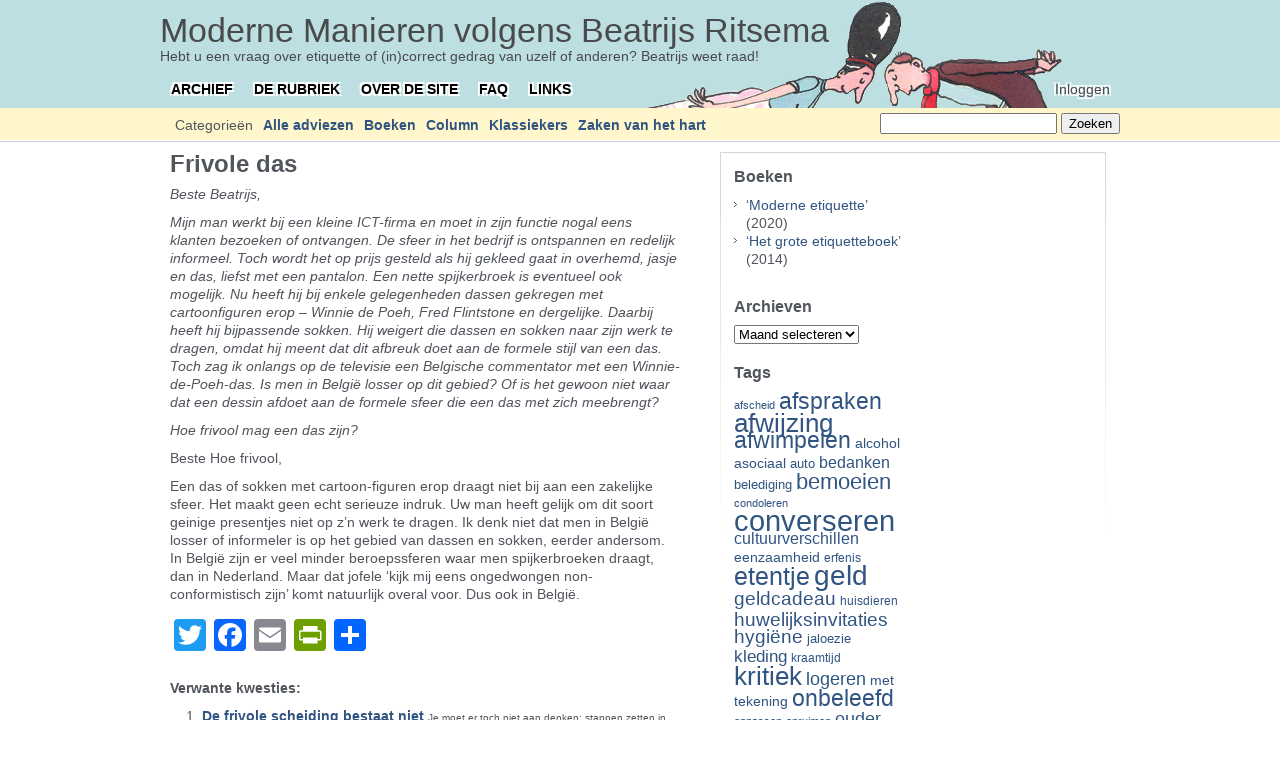

--- FILE ---
content_type: text/html; charset=UTF-8
request_url: https://www.beatrijs.com/frivole-das/
body_size: 17482
content:
<!DOCTYPE html PUBLIC "-//W3C//DTD XHTML 1.0 Transitional//EN" "http://www.w3.org/TR/xhtml1/DTD/xhtml1-transitional.dtd">
<html xmlns="http://www.w3.org/1999/xhtml" lang="nl-NL">
<head profile="http://gmpg.org/xfn/11">
	<meta http-equiv="content-type" content="text/html; charset=UTF-8" />
	<meta name="viewport" content="width=device-width, initial-scale=1.0">

	<title>Frivole das &#8211; Moderne Manieren volgens Beatrijs Ritsema</title>
	
	<link rel="shortcut icon" href="https://www.beatrijs.com/wp-content/themes/carrington-blog/favicon.png" />
	<link rel="alternate" type="application/rss+xml" href="https://www.beatrijs.com/feed/" title="Moderne Manieren volgens Beatrijs Ritsema laatste berichten" />
	<link rel="alternate" type="application/rss+xml" href="https://www.beatrijs.com/comments/feed/" title="Moderne Manieren volgens Beatrijs Ritsema laatste reacties" />
	<link rel="pingback" href="https://www.beatrijs.com/xmlrpc.php" />
		<link rel='archives' title='april 2023' href='https://www.beatrijs.com/2023/04/' />
	<link rel='archives' title='maart 2023' href='https://www.beatrijs.com/2023/03/' />
	<link rel='archives' title='februari 2023' href='https://www.beatrijs.com/2023/02/' />
	<link rel='archives' title='januari 2023' href='https://www.beatrijs.com/2023/01/' />
	<link rel='archives' title='december 2022' href='https://www.beatrijs.com/2022/12/' />
	<link rel='archives' title='november 2022' href='https://www.beatrijs.com/2022/11/' />
	<link rel='archives' title='oktober 2022' href='https://www.beatrijs.com/2022/10/' />
	<link rel='archives' title='september 2022' href='https://www.beatrijs.com/2022/09/' />
	<link rel='archives' title='augustus 2022' href='https://www.beatrijs.com/2022/08/' />
	<link rel='archives' title='juli 2022' href='https://www.beatrijs.com/2022/07/' />
	<link rel='archives' title='juni 2022' href='https://www.beatrijs.com/2022/06/' />
	<link rel='archives' title='mei 2022' href='https://www.beatrijs.com/2022/05/' />
	<link rel='archives' title='april 2022' href='https://www.beatrijs.com/2022/04/' />
	<link rel='archives' title='maart 2022' href='https://www.beatrijs.com/2022/03/' />
	<link rel='archives' title='februari 2022' href='https://www.beatrijs.com/2022/02/' />
	<link rel='archives' title='januari 2022' href='https://www.beatrijs.com/2022/01/' />
	<link rel='archives' title='december 2021' href='https://www.beatrijs.com/2021/12/' />
	<link rel='archives' title='november 2021' href='https://www.beatrijs.com/2021/11/' />
	<link rel='archives' title='oktober 2021' href='https://www.beatrijs.com/2021/10/' />
	<link rel='archives' title='september 2021' href='https://www.beatrijs.com/2021/09/' />
	<link rel='archives' title='augustus 2021' href='https://www.beatrijs.com/2021/08/' />
	<link rel='archives' title='juli 2021' href='https://www.beatrijs.com/2021/07/' />
	<link rel='archives' title='juni 2021' href='https://www.beatrijs.com/2021/06/' />
	<link rel='archives' title='mei 2021' href='https://www.beatrijs.com/2021/05/' />
	<link rel='archives' title='april 2021' href='https://www.beatrijs.com/2021/04/' />
	<link rel='archives' title='maart 2021' href='https://www.beatrijs.com/2021/03/' />
	<link rel='archives' title='februari 2021' href='https://www.beatrijs.com/2021/02/' />
	<link rel='archives' title='januari 2021' href='https://www.beatrijs.com/2021/01/' />
	<link rel='archives' title='december 2020' href='https://www.beatrijs.com/2020/12/' />
	<link rel='archives' title='november 2020' href='https://www.beatrijs.com/2020/11/' />
	<link rel='archives' title='oktober 2020' href='https://www.beatrijs.com/2020/10/' />
	<link rel='archives' title='september 2020' href='https://www.beatrijs.com/2020/09/' />
	<link rel='archives' title='augustus 2020' href='https://www.beatrijs.com/2020/08/' />
	<link rel='archives' title='juli 2020' href='https://www.beatrijs.com/2020/07/' />
	<link rel='archives' title='juni 2020' href='https://www.beatrijs.com/2020/06/' />
	<link rel='archives' title='mei 2020' href='https://www.beatrijs.com/2020/05/' />
	<link rel='archives' title='april 2020' href='https://www.beatrijs.com/2020/04/' />
	<link rel='archives' title='maart 2020' href='https://www.beatrijs.com/2020/03/' />
	<link rel='archives' title='februari 2020' href='https://www.beatrijs.com/2020/02/' />
	<link rel='archives' title='januari 2020' href='https://www.beatrijs.com/2020/01/' />
	<link rel='archives' title='december 2019' href='https://www.beatrijs.com/2019/12/' />
	<link rel='archives' title='november 2019' href='https://www.beatrijs.com/2019/11/' />
	<link rel='archives' title='oktober 2019' href='https://www.beatrijs.com/2019/10/' />
	<link rel='archives' title='september 2019' href='https://www.beatrijs.com/2019/09/' />
	<link rel='archives' title='augustus 2019' href='https://www.beatrijs.com/2019/08/' />
	<link rel='archives' title='juli 2019' href='https://www.beatrijs.com/2019/07/' />
	<link rel='archives' title='juni 2019' href='https://www.beatrijs.com/2019/06/' />
	<link rel='archives' title='mei 2019' href='https://www.beatrijs.com/2019/05/' />
	<link rel='archives' title='april 2019' href='https://www.beatrijs.com/2019/04/' />
	<link rel='archives' title='maart 2019' href='https://www.beatrijs.com/2019/03/' />
	<link rel='archives' title='februari 2019' href='https://www.beatrijs.com/2019/02/' />
	<link rel='archives' title='januari 2019' href='https://www.beatrijs.com/2019/01/' />
	<link rel='archives' title='december 2018' href='https://www.beatrijs.com/2018/12/' />
	<link rel='archives' title='november 2018' href='https://www.beatrijs.com/2018/11/' />
	<link rel='archives' title='oktober 2018' href='https://www.beatrijs.com/2018/10/' />
	<link rel='archives' title='september 2018' href='https://www.beatrijs.com/2018/09/' />
	<link rel='archives' title='augustus 2018' href='https://www.beatrijs.com/2018/08/' />
	<link rel='archives' title='juli 2018' href='https://www.beatrijs.com/2018/07/' />
	<link rel='archives' title='juni 2018' href='https://www.beatrijs.com/2018/06/' />
	<link rel='archives' title='mei 2018' href='https://www.beatrijs.com/2018/05/' />
	<link rel='archives' title='april 2018' href='https://www.beatrijs.com/2018/04/' />
	<link rel='archives' title='maart 2018' href='https://www.beatrijs.com/2018/03/' />
	<link rel='archives' title='februari 2018' href='https://www.beatrijs.com/2018/02/' />
	<link rel='archives' title='januari 2018' href='https://www.beatrijs.com/2018/01/' />
	<link rel='archives' title='december 2017' href='https://www.beatrijs.com/2017/12/' />
	<link rel='archives' title='november 2017' href='https://www.beatrijs.com/2017/11/' />
	<link rel='archives' title='oktober 2017' href='https://www.beatrijs.com/2017/10/' />
	<link rel='archives' title='september 2017' href='https://www.beatrijs.com/2017/09/' />
	<link rel='archives' title='augustus 2017' href='https://www.beatrijs.com/2017/08/' />
	<link rel='archives' title='juli 2017' href='https://www.beatrijs.com/2017/07/' />
	<link rel='archives' title='juni 2017' href='https://www.beatrijs.com/2017/06/' />
	<link rel='archives' title='mei 2017' href='https://www.beatrijs.com/2017/05/' />
	<link rel='archives' title='april 2017' href='https://www.beatrijs.com/2017/04/' />
	<link rel='archives' title='maart 2017' href='https://www.beatrijs.com/2017/03/' />
	<link rel='archives' title='februari 2017' href='https://www.beatrijs.com/2017/02/' />
	<link rel='archives' title='januari 2017' href='https://www.beatrijs.com/2017/01/' />
	<link rel='archives' title='december 2016' href='https://www.beatrijs.com/2016/12/' />
	<link rel='archives' title='november 2016' href='https://www.beatrijs.com/2016/11/' />
	<link rel='archives' title='oktober 2016' href='https://www.beatrijs.com/2016/10/' />
	<link rel='archives' title='september 2016' href='https://www.beatrijs.com/2016/09/' />
	<link rel='archives' title='augustus 2016' href='https://www.beatrijs.com/2016/08/' />
	<link rel='archives' title='juli 2016' href='https://www.beatrijs.com/2016/07/' />
	<link rel='archives' title='juni 2016' href='https://www.beatrijs.com/2016/06/' />
	<link rel='archives' title='mei 2016' href='https://www.beatrijs.com/2016/05/' />
	<link rel='archives' title='april 2016' href='https://www.beatrijs.com/2016/04/' />
	<link rel='archives' title='maart 2016' href='https://www.beatrijs.com/2016/03/' />
	<link rel='archives' title='februari 2016' href='https://www.beatrijs.com/2016/02/' />
	<link rel='archives' title='januari 2016' href='https://www.beatrijs.com/2016/01/' />
	<link rel='archives' title='december 2015' href='https://www.beatrijs.com/2015/12/' />
	<link rel='archives' title='november 2015' href='https://www.beatrijs.com/2015/11/' />
	<link rel='archives' title='oktober 2015' href='https://www.beatrijs.com/2015/10/' />
	<link rel='archives' title='september 2015' href='https://www.beatrijs.com/2015/09/' />
	<link rel='archives' title='augustus 2015' href='https://www.beatrijs.com/2015/08/' />
	<link rel='archives' title='juli 2015' href='https://www.beatrijs.com/2015/07/' />
	<link rel='archives' title='juni 2015' href='https://www.beatrijs.com/2015/06/' />
	<link rel='archives' title='mei 2015' href='https://www.beatrijs.com/2015/05/' />
	<link rel='archives' title='april 2015' href='https://www.beatrijs.com/2015/04/' />
	<link rel='archives' title='maart 2015' href='https://www.beatrijs.com/2015/03/' />
	<link rel='archives' title='februari 2015' href='https://www.beatrijs.com/2015/02/' />
	<link rel='archives' title='januari 2015' href='https://www.beatrijs.com/2015/01/' />
	<link rel='archives' title='december 2014' href='https://www.beatrijs.com/2014/12/' />
	<link rel='archives' title='november 2014' href='https://www.beatrijs.com/2014/11/' />
	<link rel='archives' title='oktober 2014' href='https://www.beatrijs.com/2014/10/' />
	<link rel='archives' title='september 2014' href='https://www.beatrijs.com/2014/09/' />
	<link rel='archives' title='augustus 2014' href='https://www.beatrijs.com/2014/08/' />
	<link rel='archives' title='juli 2014' href='https://www.beatrijs.com/2014/07/' />
	<link rel='archives' title='juni 2014' href='https://www.beatrijs.com/2014/06/' />
	<link rel='archives' title='mei 2014' href='https://www.beatrijs.com/2014/05/' />
	<link rel='archives' title='april 2014' href='https://www.beatrijs.com/2014/04/' />
	<link rel='archives' title='maart 2014' href='https://www.beatrijs.com/2014/03/' />
	<link rel='archives' title='februari 2014' href='https://www.beatrijs.com/2014/02/' />
	<link rel='archives' title='januari 2014' href='https://www.beatrijs.com/2014/01/' />
	<link rel='archives' title='december 2013' href='https://www.beatrijs.com/2013/12/' />
	<link rel='archives' title='november 2013' href='https://www.beatrijs.com/2013/11/' />
	<link rel='archives' title='oktober 2013' href='https://www.beatrijs.com/2013/10/' />
	<link rel='archives' title='september 2013' href='https://www.beatrijs.com/2013/09/' />
	<link rel='archives' title='augustus 2013' href='https://www.beatrijs.com/2013/08/' />
	<link rel='archives' title='juli 2013' href='https://www.beatrijs.com/2013/07/' />
	<link rel='archives' title='juni 2013' href='https://www.beatrijs.com/2013/06/' />
	<link rel='archives' title='mei 2013' href='https://www.beatrijs.com/2013/05/' />
	<link rel='archives' title='april 2013' href='https://www.beatrijs.com/2013/04/' />
	<link rel='archives' title='maart 2013' href='https://www.beatrijs.com/2013/03/' />
	<link rel='archives' title='februari 2013' href='https://www.beatrijs.com/2013/02/' />
	<link rel='archives' title='januari 2013' href='https://www.beatrijs.com/2013/01/' />
	<link rel='archives' title='december 2012' href='https://www.beatrijs.com/2012/12/' />
	<link rel='archives' title='november 2012' href='https://www.beatrijs.com/2012/11/' />
	<link rel='archives' title='oktober 2012' href='https://www.beatrijs.com/2012/10/' />
	<link rel='archives' title='september 2012' href='https://www.beatrijs.com/2012/09/' />
	<link rel='archives' title='augustus 2012' href='https://www.beatrijs.com/2012/08/' />
	<link rel='archives' title='juli 2012' href='https://www.beatrijs.com/2012/07/' />
	<link rel='archives' title='juni 2012' href='https://www.beatrijs.com/2012/06/' />
	<link rel='archives' title='mei 2012' href='https://www.beatrijs.com/2012/05/' />
	<link rel='archives' title='april 2012' href='https://www.beatrijs.com/2012/04/' />
	<link rel='archives' title='maart 2012' href='https://www.beatrijs.com/2012/03/' />
	<link rel='archives' title='februari 2012' href='https://www.beatrijs.com/2012/02/' />
	<link rel='archives' title='januari 2012' href='https://www.beatrijs.com/2012/01/' />
	<link rel='archives' title='december 2011' href='https://www.beatrijs.com/2011/12/' />
	<link rel='archives' title='november 2011' href='https://www.beatrijs.com/2011/11/' />
	<link rel='archives' title='oktober 2011' href='https://www.beatrijs.com/2011/10/' />
	<link rel='archives' title='september 2011' href='https://www.beatrijs.com/2011/09/' />
	<link rel='archives' title='augustus 2011' href='https://www.beatrijs.com/2011/08/' />
	<link rel='archives' title='juli 2011' href='https://www.beatrijs.com/2011/07/' />
	<link rel='archives' title='juni 2011' href='https://www.beatrijs.com/2011/06/' />
	<link rel='archives' title='mei 2011' href='https://www.beatrijs.com/2011/05/' />
	<link rel='archives' title='april 2011' href='https://www.beatrijs.com/2011/04/' />
	<link rel='archives' title='maart 2011' href='https://www.beatrijs.com/2011/03/' />
	<link rel='archives' title='februari 2011' href='https://www.beatrijs.com/2011/02/' />
	<link rel='archives' title='januari 2011' href='https://www.beatrijs.com/2011/01/' />
	<link rel='archives' title='december 2010' href='https://www.beatrijs.com/2010/12/' />
	<link rel='archives' title='november 2010' href='https://www.beatrijs.com/2010/11/' />
	<link rel='archives' title='oktober 2010' href='https://www.beatrijs.com/2010/10/' />
	<link rel='archives' title='september 2010' href='https://www.beatrijs.com/2010/09/' />
	<link rel='archives' title='augustus 2010' href='https://www.beatrijs.com/2010/08/' />
	<link rel='archives' title='juli 2010' href='https://www.beatrijs.com/2010/07/' />
	<link rel='archives' title='juni 2010' href='https://www.beatrijs.com/2010/06/' />
	<link rel='archives' title='mei 2010' href='https://www.beatrijs.com/2010/05/' />
	<link rel='archives' title='april 2010' href='https://www.beatrijs.com/2010/04/' />
	<link rel='archives' title='maart 2010' href='https://www.beatrijs.com/2010/03/' />
	<link rel='archives' title='februari 2010' href='https://www.beatrijs.com/2010/02/' />
	<link rel='archives' title='januari 2010' href='https://www.beatrijs.com/2010/01/' />
	<link rel='archives' title='december 2009' href='https://www.beatrijs.com/2009/12/' />
	<link rel='archives' title='november 2009' href='https://www.beatrijs.com/2009/11/' />
	<link rel='archives' title='oktober 2009' href='https://www.beatrijs.com/2009/10/' />
	<link rel='archives' title='september 2009' href='https://www.beatrijs.com/2009/09/' />
	<link rel='archives' title='augustus 2009' href='https://www.beatrijs.com/2009/08/' />
	<link rel='archives' title='juli 2009' href='https://www.beatrijs.com/2009/07/' />
	<link rel='archives' title='juni 2009' href='https://www.beatrijs.com/2009/06/' />
	<link rel='archives' title='mei 2009' href='https://www.beatrijs.com/2009/05/' />
	<link rel='archives' title='april 2009' href='https://www.beatrijs.com/2009/04/' />
	<link rel='archives' title='maart 2009' href='https://www.beatrijs.com/2009/03/' />
	<link rel='archives' title='februari 2009' href='https://www.beatrijs.com/2009/02/' />
	<link rel='archives' title='januari 2009' href='https://www.beatrijs.com/2009/01/' />
	<link rel='archives' title='december 2008' href='https://www.beatrijs.com/2008/12/' />
	<link rel='archives' title='november 2008' href='https://www.beatrijs.com/2008/11/' />
	<link rel='archives' title='oktober 2008' href='https://www.beatrijs.com/2008/10/' />
	<link rel='archives' title='september 2008' href='https://www.beatrijs.com/2008/09/' />
	<link rel='archives' title='augustus 2008' href='https://www.beatrijs.com/2008/08/' />
	<link rel='archives' title='juli 2008' href='https://www.beatrijs.com/2008/07/' />
	<link rel='archives' title='juni 2008' href='https://www.beatrijs.com/2008/06/' />
	<link rel='archives' title='mei 2008' href='https://www.beatrijs.com/2008/05/' />
	<link rel='archives' title='april 2008' href='https://www.beatrijs.com/2008/04/' />
	<link rel='archives' title='maart 2008' href='https://www.beatrijs.com/2008/03/' />
	<link rel='archives' title='februari 2008' href='https://www.beatrijs.com/2008/02/' />
	<link rel='archives' title='januari 2008' href='https://www.beatrijs.com/2008/01/' />
	<link rel='archives' title='december 2007' href='https://www.beatrijs.com/2007/12/' />
	<link rel='archives' title='november 2007' href='https://www.beatrijs.com/2007/11/' />
	<link rel='archives' title='oktober 2007' href='https://www.beatrijs.com/2007/10/' />
	<link rel='archives' title='september 2007' href='https://www.beatrijs.com/2007/09/' />
	<link rel='archives' title='augustus 2007' href='https://www.beatrijs.com/2007/08/' />
	<link rel='archives' title='juli 2007' href='https://www.beatrijs.com/2007/07/' />
	<link rel='archives' title='juni 2007' href='https://www.beatrijs.com/2007/06/' />
	<link rel='archives' title='mei 2007' href='https://www.beatrijs.com/2007/05/' />
	<link rel='archives' title='april 2007' href='https://www.beatrijs.com/2007/04/' />
	<link rel='archives' title='maart 2007' href='https://www.beatrijs.com/2007/03/' />
	<link rel='archives' title='februari 2007' href='https://www.beatrijs.com/2007/02/' />
	<link rel='archives' title='januari 2007' href='https://www.beatrijs.com/2007/01/' />
	<link rel='archives' title='december 2006' href='https://www.beatrijs.com/2006/12/' />
	<link rel='archives' title='november 2006' href='https://www.beatrijs.com/2006/11/' />
	<link rel='archives' title='oktober 2006' href='https://www.beatrijs.com/2006/10/' />
	<link rel='archives' title='september 2006' href='https://www.beatrijs.com/2006/09/' />
	<link rel='archives' title='augustus 2006' href='https://www.beatrijs.com/2006/08/' />
	<link rel='archives' title='juli 2006' href='https://www.beatrijs.com/2006/07/' />
	<link rel='archives' title='juni 2006' href='https://www.beatrijs.com/2006/06/' />
	<link rel='archives' title='mei 2006' href='https://www.beatrijs.com/2006/05/' />
	<link rel='archives' title='april 2006' href='https://www.beatrijs.com/2006/04/' />
	<link rel='archives' title='maart 2006' href='https://www.beatrijs.com/2006/03/' />
	<link rel='archives' title='februari 2006' href='https://www.beatrijs.com/2006/02/' />
	<link rel='archives' title='januari 2006' href='https://www.beatrijs.com/2006/01/' />
	<link rel='archives' title='december 2005' href='https://www.beatrijs.com/2005/12/' />
	<link rel='archives' title='november 2005' href='https://www.beatrijs.com/2005/11/' />
	<link rel='archives' title='oktober 2005' href='https://www.beatrijs.com/2005/10/' />
	<link rel='archives' title='september 2005' href='https://www.beatrijs.com/2005/09/' />
	<link rel='archives' title='augustus 2005' href='https://www.beatrijs.com/2005/08/' />
	<link rel='archives' title='juli 2005' href='https://www.beatrijs.com/2005/07/' />
	<link rel='archives' title='juni 2005' href='https://www.beatrijs.com/2005/06/' />
	<link rel='archives' title='mei 2005' href='https://www.beatrijs.com/2005/05/' />
	<link rel='archives' title='april 2005' href='https://www.beatrijs.com/2005/04/' />
	<link rel='archives' title='maart 2005' href='https://www.beatrijs.com/2005/03/' />
	<link rel='archives' title='februari 2005' href='https://www.beatrijs.com/2005/02/' />
	<link rel='archives' title='januari 2005' href='https://www.beatrijs.com/2005/01/' />
	<link rel='archives' title='december 2004' href='https://www.beatrijs.com/2004/12/' />
	<link rel='archives' title='november 2004' href='https://www.beatrijs.com/2004/11/' />
	<link rel='archives' title='oktober 2004' href='https://www.beatrijs.com/2004/10/' />
	<link rel='archives' title='september 2004' href='https://www.beatrijs.com/2004/09/' />
	<link rel='archives' title='augustus 2004' href='https://www.beatrijs.com/2004/08/' />
	<link rel='archives' title='juli 2004' href='https://www.beatrijs.com/2004/07/' />
	<link rel='archives' title='juni 2004' href='https://www.beatrijs.com/2004/06/' />
	<link rel='archives' title='mei 2004' href='https://www.beatrijs.com/2004/05/' />
	<link rel='archives' title='april 2004' href='https://www.beatrijs.com/2004/04/' />
	<link rel='archives' title='maart 2004' href='https://www.beatrijs.com/2004/03/' />
	<link rel='archives' title='februari 2004' href='https://www.beatrijs.com/2004/02/' />
	<link rel='archives' title='januari 2004' href='https://www.beatrijs.com/2004/01/' />
	<link rel='archives' title='december 2003' href='https://www.beatrijs.com/2003/12/' />
	<link rel='archives' title='november 2003' href='https://www.beatrijs.com/2003/11/' />
	<link rel='archives' title='oktober 2003' href='https://www.beatrijs.com/2003/10/' />
	<link rel='archives' title='september 2003' href='https://www.beatrijs.com/2003/09/' />
	<link rel='archives' title='augustus 2003' href='https://www.beatrijs.com/2003/08/' />
	<link rel='archives' title='juli 2003' href='https://www.beatrijs.com/2003/07/' />
	<link rel='archives' title='juni 2003' href='https://www.beatrijs.com/2003/06/' />
	<link rel='archives' title='mei 2003' href='https://www.beatrijs.com/2003/05/' />
	<link rel='archives' title='april 2003' href='https://www.beatrijs.com/2003/04/' />
	<link rel='archives' title='maart 2003' href='https://www.beatrijs.com/2003/03/' />
	<link rel='archives' title='februari 2003' href='https://www.beatrijs.com/2003/02/' />
	<link rel='archives' title='januari 2003' href='https://www.beatrijs.com/2003/01/' />
	<link rel='archives' title='december 2002' href='https://www.beatrijs.com/2002/12/' />
	<link rel='archives' title='november 2002' href='https://www.beatrijs.com/2002/11/' />
	<link rel='archives' title='oktober 2002' href='https://www.beatrijs.com/2002/10/' />
	<link rel='archives' title='september 2002' href='https://www.beatrijs.com/2002/09/' />
	<link rel='archives' title='augustus 2002' href='https://www.beatrijs.com/2002/08/' />
	<link rel='archives' title='juli 2002' href='https://www.beatrijs.com/2002/07/' />
	<link rel='archives' title='juni 2002' href='https://www.beatrijs.com/2002/06/' />
	<link rel='archives' title='mei 2002' href='https://www.beatrijs.com/2002/05/' />
	<link rel='archives' title='april 2002' href='https://www.beatrijs.com/2002/04/' />
	<link rel='archives' title='maart 2002' href='https://www.beatrijs.com/2002/03/' />
	<link rel='archives' title='februari 2002' href='https://www.beatrijs.com/2002/02/' />
	<link rel='archives' title='januari 2002' href='https://www.beatrijs.com/2002/01/' />
	<link rel='archives' title='december 2001' href='https://www.beatrijs.com/2001/12/' />
	<link rel='archives' title='november 2001' href='https://www.beatrijs.com/2001/11/' />
	<link rel='archives' title='oktober 2001' href='https://www.beatrijs.com/2001/10/' />
	<link rel='archives' title='september 2001' href='https://www.beatrijs.com/2001/09/' />
	<link rel='archives' title='augustus 2001' href='https://www.beatrijs.com/2001/08/' />
	<link rel='archives' title='juli 2001' href='https://www.beatrijs.com/2001/07/' />
	<link rel='archives' title='juni 2001' href='https://www.beatrijs.com/2001/06/' />
	<link rel='archives' title='mei 2001' href='https://www.beatrijs.com/2001/05/' />
	<link rel='archives' title='april 2001' href='https://www.beatrijs.com/2001/04/' />
	<link rel='archives' title='maart 2001' href='https://www.beatrijs.com/2001/03/' />
	<link rel='archives' title='februari 2001' href='https://www.beatrijs.com/2001/02/' />
	<link rel='archives' title='januari 2001' href='https://www.beatrijs.com/2001/01/' />
	<link rel='archives' title='december 2000' href='https://www.beatrijs.com/2000/12/' />
	<link rel='archives' title='november 2000' href='https://www.beatrijs.com/2000/11/' />
	<link rel='archives' title='oktober 2000' href='https://www.beatrijs.com/2000/10/' />
	<link rel='archives' title='september 2000' href='https://www.beatrijs.com/2000/09/' />
	<link rel='archives' title='augustus 2000' href='https://www.beatrijs.com/2000/08/' />
	<link rel='archives' title='juli 2000' href='https://www.beatrijs.com/2000/07/' />
	<link rel='archives' title='juni 2000' href='https://www.beatrijs.com/2000/06/' />
	<link rel='archives' title='mei 2000' href='https://www.beatrijs.com/2000/05/' />
	<link rel='archives' title='april 2000' href='https://www.beatrijs.com/2000/04/' />
	<link rel='archives' title='maart 2000' href='https://www.beatrijs.com/2000/03/' />
	<link rel='archives' title='februari 2000' href='https://www.beatrijs.com/2000/02/' />
	<link rel='archives' title='januari 2000' href='https://www.beatrijs.com/2000/01/' />
	<link rel='archives' title='december 1999' href='https://www.beatrijs.com/1999/12/' />
	<link rel='archives' title='november 1999' href='https://www.beatrijs.com/1999/11/' />
	<link rel='archives' title='oktober 1999' href='https://www.beatrijs.com/1999/10/' />
	<link rel='archives' title='september 1999' href='https://www.beatrijs.com/1999/09/' />
	<link rel='archives' title='augustus 1999' href='https://www.beatrijs.com/1999/08/' />
	<link rel='archives' title='juli 1999' href='https://www.beatrijs.com/1999/07/' />
	<link rel='archives' title='juni 1999' href='https://www.beatrijs.com/1999/06/' />
	<link rel='archives' title='mei 1999' href='https://www.beatrijs.com/1999/05/' />
	<link rel='archives' title='april 1999' href='https://www.beatrijs.com/1999/04/' />
	<link rel='archives' title='maart 1999' href='https://www.beatrijs.com/1999/03/' />
	<link rel='archives' title='februari 1999' href='https://www.beatrijs.com/1999/02/' />
	<link rel='archives' title='januari 1999' href='https://www.beatrijs.com/1999/01/' />
	<link rel='archives' title='december 1998' href='https://www.beatrijs.com/1998/12/' />
	<link rel='archives' title='november 1998' href='https://www.beatrijs.com/1998/11/' />
	<link rel='archives' title='oktober 1998' href='https://www.beatrijs.com/1998/10/' />
	<link rel='archives' title='september 1998' href='https://www.beatrijs.com/1998/09/' />
	<link rel='archives' title='augustus 1998' href='https://www.beatrijs.com/1998/08/' />
	<link rel='archives' title='juli 1998' href='https://www.beatrijs.com/1998/07/' />
	<link rel='archives' title='juni 1998' href='https://www.beatrijs.com/1998/06/' />
	<link rel='archives' title='mei 1998' href='https://www.beatrijs.com/1998/05/' />
	<link rel='archives' title='april 1998' href='https://www.beatrijs.com/1998/04/' />
	<link rel='archives' title='maart 1998' href='https://www.beatrijs.com/1998/03/' />
	<link rel='archives' title='februari 1998' href='https://www.beatrijs.com/1998/02/' />
	<link rel='archives' title='januari 1998' href='https://www.beatrijs.com/1998/01/' />
	<link rel='archives' title='december 1997' href='https://www.beatrijs.com/1997/12/' />
	<link rel='archives' title='november 1997' href='https://www.beatrijs.com/1997/11/' />
	<link rel='archives' title='oktober 1997' href='https://www.beatrijs.com/1997/10/' />
	<link rel='archives' title='september 1997' href='https://www.beatrijs.com/1997/09/' />
	<link rel='archives' title='augustus 1997' href='https://www.beatrijs.com/1997/08/' />
	<link rel='archives' title='juli 1997' href='https://www.beatrijs.com/1997/07/' />
	<link rel='archives' title='juni 1997' href='https://www.beatrijs.com/1997/06/' />
	<link rel='archives' title='mei 1997' href='https://www.beatrijs.com/1997/05/' />
	<link rel='archives' title='april 1997' href='https://www.beatrijs.com/1997/04/' />
	<link rel='archives' title='maart 1997' href='https://www.beatrijs.com/1997/03/' />
	<link rel='archives' title='februari 1997' href='https://www.beatrijs.com/1997/02/' />
	<link rel='archives' title='januari 1997' href='https://www.beatrijs.com/1997/01/' />
	<link rel='archives' title='december 1996' href='https://www.beatrijs.com/1996/12/' />
	<link rel='archives' title='november 1996' href='https://www.beatrijs.com/1996/11/' />
	<link rel='archives' title='oktober 1996' href='https://www.beatrijs.com/1996/10/' />
	<link rel='archives' title='september 1996' href='https://www.beatrijs.com/1996/09/' />
	<link rel='archives' title='augustus 1996' href='https://www.beatrijs.com/1996/08/' />
	<link rel='archives' title='juli 1996' href='https://www.beatrijs.com/1996/07/' />
	<link rel='archives' title='juni 1996' href='https://www.beatrijs.com/1996/06/' />
	<link rel='archives' title='mei 1996' href='https://www.beatrijs.com/1996/05/' />
	<link rel='archives' title='april 1996' href='https://www.beatrijs.com/1996/04/' />
	<link rel='archives' title='maart 1996' href='https://www.beatrijs.com/1996/03/' />
	<link rel='archives' title='februari 1996' href='https://www.beatrijs.com/1996/02/' />
	<link rel='archives' title='januari 1996' href='https://www.beatrijs.com/1996/01/' />
	<link rel='archives' title='december 1995' href='https://www.beatrijs.com/1995/12/' />
	<link rel='archives' title='november 1995' href='https://www.beatrijs.com/1995/11/' />
	<link rel='archives' title='oktober 1995' href='https://www.beatrijs.com/1995/10/' />
	<link rel='archives' title='september 1995' href='https://www.beatrijs.com/1995/09/' />
	<link rel='archives' title='augustus 1995' href='https://www.beatrijs.com/1995/08/' />
	<link rel='archives' title='juli 1995' href='https://www.beatrijs.com/1995/07/' />
	<link rel='archives' title='juni 1995' href='https://www.beatrijs.com/1995/06/' />
	<link rel='archives' title='mei 1995' href='https://www.beatrijs.com/1995/05/' />
	<link rel='archives' title='april 1995' href='https://www.beatrijs.com/1995/04/' />
	<link rel='archives' title='maart 1995' href='https://www.beatrijs.com/1995/03/' />
	<link rel='archives' title='februari 1995' href='https://www.beatrijs.com/1995/02/' />
	<link rel='archives' title='januari 1995' href='https://www.beatrijs.com/1995/01/' />
	<link rel='archives' title='december 1994' href='https://www.beatrijs.com/1994/12/' />
	<link rel='archives' title='november 1994' href='https://www.beatrijs.com/1994/11/' />
	<link rel='archives' title='oktober 1994' href='https://www.beatrijs.com/1994/10/' />
	<link rel='archives' title='september 1994' href='https://www.beatrijs.com/1994/09/' />
	<link rel='archives' title='augustus 1994' href='https://www.beatrijs.com/1994/08/' />
	<link rel='archives' title='juli 1994' href='https://www.beatrijs.com/1994/07/' />
	<link rel='archives' title='juni 1994' href='https://www.beatrijs.com/1994/06/' />
	<link rel='archives' title='mei 1994' href='https://www.beatrijs.com/1994/05/' />
	<link rel='archives' title='april 1994' href='https://www.beatrijs.com/1994/04/' />
	<link rel='archives' title='maart 1994' href='https://www.beatrijs.com/1994/03/' />
	<link rel='archives' title='februari 1994' href='https://www.beatrijs.com/1994/02/' />
	<link rel='archives' title='januari 1994' href='https://www.beatrijs.com/1994/01/' />
	<link rel='archives' title='december 1993' href='https://www.beatrijs.com/1993/12/' />
	<link rel='archives' title='november 1993' href='https://www.beatrijs.com/1993/11/' />
	<link rel='archives' title='september 1993' href='https://www.beatrijs.com/1993/09/' />
	<link rel='archives' title='augustus 1993' href='https://www.beatrijs.com/1993/08/' />
	<link rel='archives' title='juli 1993' href='https://www.beatrijs.com/1993/07/' />
	<link rel='archives' title='juni 1993' href='https://www.beatrijs.com/1993/06/' />
	<link rel='archives' title='mei 1993' href='https://www.beatrijs.com/1993/05/' />
	<link rel='archives' title='april 1993' href='https://www.beatrijs.com/1993/04/' />
	<link rel='archives' title='maart 1993' href='https://www.beatrijs.com/1993/03/' />
	<link rel='archives' title='februari 1993' href='https://www.beatrijs.com/1993/02/' />
	<link rel='archives' title='december 1992' href='https://www.beatrijs.com/1992/12/' />
	<link rel='archives' title='november 1992' href='https://www.beatrijs.com/1992/11/' />
	<link rel='archives' title='oktober 1992' href='https://www.beatrijs.com/1992/10/' />
	<link rel='archives' title='mei 1992' href='https://www.beatrijs.com/1992/05/' />
	<link rel='archives' title='april 1992' href='https://www.beatrijs.com/1992/04/' />
	<link rel='archives' title='oktober 1991' href='https://www.beatrijs.com/1991/10/' />
	<link rel='archives' title='september 1991' href='https://www.beatrijs.com/1991/09/' />
	<link rel='archives' title='augustus 1991' href='https://www.beatrijs.com/1991/08/' />
	<link rel='archives' title='juli 1991' href='https://www.beatrijs.com/1991/07/' />
	<link rel='archives' title='juni 1991' href='https://www.beatrijs.com/1991/06/' />
	<link rel='archives' title='mei 1991' href='https://www.beatrijs.com/1991/05/' />
	<link rel='archives' title='april 1991' href='https://www.beatrijs.com/1991/04/' />
	<link rel='archives' title='maart 1991' href='https://www.beatrijs.com/1991/03/' />
	<link rel='archives' title='februari 1991' href='https://www.beatrijs.com/1991/02/' />
	<link rel='archives' title='januari 1991' href='https://www.beatrijs.com/1991/01/' />
	<link rel='archives' title='december 1990' href='https://www.beatrijs.com/1990/12/' />
	<link rel='archives' title='november 1990' href='https://www.beatrijs.com/1990/11/' />
	<link rel='archives' title='oktober 1990' href='https://www.beatrijs.com/1990/10/' />
	<link rel='archives' title='september 1990' href='https://www.beatrijs.com/1990/09/' />
	<link rel='archives' title='juli 1990' href='https://www.beatrijs.com/1990/07/' />
	<link rel='archives' title='juni 1990' href='https://www.beatrijs.com/1990/06/' />
	<link rel='archives' title='mei 1990' href='https://www.beatrijs.com/1990/05/' />
	<link rel='archives' title='april 1990' href='https://www.beatrijs.com/1990/04/' />
	<link rel='archives' title='maart 1990' href='https://www.beatrijs.com/1990/03/' />
	<link rel='archives' title='februari 1990' href='https://www.beatrijs.com/1990/02/' />
	<link rel='archives' title='januari 1990' href='https://www.beatrijs.com/1990/01/' />
	<link rel='archives' title='december 1989' href='https://www.beatrijs.com/1989/12/' />
	<link rel='archives' title='november 1989' href='https://www.beatrijs.com/1989/11/' />
	<link rel='archives' title='oktober 1989' href='https://www.beatrijs.com/1989/10/' />
	
	<link rel="stylesheet" type="text/css" media="screen" href="https://www.beatrijs.com/wp-content/themes/carrington-blog/css/css.php" />

	<!--[if lte IE 7]>
		<link rel="stylesheet" href="https://www.beatrijs.com/wp-content/themes/carrington-blog/css/ie.css" type="text/css" media="screen" />
	<![endif]-->
	
	<!--[if lte IE 6]>
		<link rel="stylesheet" href="https://www.beatrijs.com/wp-content/themes/carrington-blog/css/ie6.css" type="text/css" media="screen" />

		<script type="text/javascript" src="https://www.beatrijs.com/wp-content/themes/carrington-blog/js/DD_belatedPNG.js"></script>
		<script type="text/javascript">
			DD_belatedPNG.fix('img, #header, #footer, #header .wrapper, #footer .wrapper, #TB_title, #developer-link a');
		</script>
	<![endif]-->
	
	<meta name='robots' content='max-image-preview:large' />
<link rel='dns-prefetch' href='//static.addtoany.com' />
<script type="text/javascript" id="wpp-js" src="https://www.beatrijs.com/wp-content/plugins/wordpress-popular-posts/assets/js/wpp.min.js?ver=7.3.6" data-sampling="0" data-sampling-rate="100" data-api-url="https://www.beatrijs.com/wp-json/wordpress-popular-posts" data-post-id="1196" data-token="936b38b1d9" data-lang="0" data-debug="0"></script>
<link rel="alternate" type="application/rss+xml" title="Moderne Manieren volgens Beatrijs Ritsema &raquo; Frivole das reactiesfeed" href="https://www.beatrijs.com/frivole-das/feed/" />
<script type="text/javascript">
/* <![CDATA[ */
window._wpemojiSettings = {"baseUrl":"https:\/\/s.w.org\/images\/core\/emoji\/14.0.0\/72x72\/","ext":".png","svgUrl":"https:\/\/s.w.org\/images\/core\/emoji\/14.0.0\/svg\/","svgExt":".svg","source":{"concatemoji":"https:\/\/www.beatrijs.com\/wp-includes\/js\/wp-emoji-release.min.js?ver=6.4.7"}};
/*! This file is auto-generated */
!function(i,n){var o,s,e;function c(e){try{var t={supportTests:e,timestamp:(new Date).valueOf()};sessionStorage.setItem(o,JSON.stringify(t))}catch(e){}}function p(e,t,n){e.clearRect(0,0,e.canvas.width,e.canvas.height),e.fillText(t,0,0);var t=new Uint32Array(e.getImageData(0,0,e.canvas.width,e.canvas.height).data),r=(e.clearRect(0,0,e.canvas.width,e.canvas.height),e.fillText(n,0,0),new Uint32Array(e.getImageData(0,0,e.canvas.width,e.canvas.height).data));return t.every(function(e,t){return e===r[t]})}function u(e,t,n){switch(t){case"flag":return n(e,"\ud83c\udff3\ufe0f\u200d\u26a7\ufe0f","\ud83c\udff3\ufe0f\u200b\u26a7\ufe0f")?!1:!n(e,"\ud83c\uddfa\ud83c\uddf3","\ud83c\uddfa\u200b\ud83c\uddf3")&&!n(e,"\ud83c\udff4\udb40\udc67\udb40\udc62\udb40\udc65\udb40\udc6e\udb40\udc67\udb40\udc7f","\ud83c\udff4\u200b\udb40\udc67\u200b\udb40\udc62\u200b\udb40\udc65\u200b\udb40\udc6e\u200b\udb40\udc67\u200b\udb40\udc7f");case"emoji":return!n(e,"\ud83e\udef1\ud83c\udffb\u200d\ud83e\udef2\ud83c\udfff","\ud83e\udef1\ud83c\udffb\u200b\ud83e\udef2\ud83c\udfff")}return!1}function f(e,t,n){var r="undefined"!=typeof WorkerGlobalScope&&self instanceof WorkerGlobalScope?new OffscreenCanvas(300,150):i.createElement("canvas"),a=r.getContext("2d",{willReadFrequently:!0}),o=(a.textBaseline="top",a.font="600 32px Arial",{});return e.forEach(function(e){o[e]=t(a,e,n)}),o}function t(e){var t=i.createElement("script");t.src=e,t.defer=!0,i.head.appendChild(t)}"undefined"!=typeof Promise&&(o="wpEmojiSettingsSupports",s=["flag","emoji"],n.supports={everything:!0,everythingExceptFlag:!0},e=new Promise(function(e){i.addEventListener("DOMContentLoaded",e,{once:!0})}),new Promise(function(t){var n=function(){try{var e=JSON.parse(sessionStorage.getItem(o));if("object"==typeof e&&"number"==typeof e.timestamp&&(new Date).valueOf()<e.timestamp+604800&&"object"==typeof e.supportTests)return e.supportTests}catch(e){}return null}();if(!n){if("undefined"!=typeof Worker&&"undefined"!=typeof OffscreenCanvas&&"undefined"!=typeof URL&&URL.createObjectURL&&"undefined"!=typeof Blob)try{var e="postMessage("+f.toString()+"("+[JSON.stringify(s),u.toString(),p.toString()].join(",")+"));",r=new Blob([e],{type:"text/javascript"}),a=new Worker(URL.createObjectURL(r),{name:"wpTestEmojiSupports"});return void(a.onmessage=function(e){c(n=e.data),a.terminate(),t(n)})}catch(e){}c(n=f(s,u,p))}t(n)}).then(function(e){for(var t in e)n.supports[t]=e[t],n.supports.everything=n.supports.everything&&n.supports[t],"flag"!==t&&(n.supports.everythingExceptFlag=n.supports.everythingExceptFlag&&n.supports[t]);n.supports.everythingExceptFlag=n.supports.everythingExceptFlag&&!n.supports.flag,n.DOMReady=!1,n.readyCallback=function(){n.DOMReady=!0}}).then(function(){return e}).then(function(){var e;n.supports.everything||(n.readyCallback(),(e=n.source||{}).concatemoji?t(e.concatemoji):e.wpemoji&&e.twemoji&&(t(e.twemoji),t(e.wpemoji)))}))}((window,document),window._wpemojiSettings);
/* ]]> */
</script>
<style id='wp-emoji-styles-inline-css' type='text/css'>

	img.wp-smiley, img.emoji {
		display: inline !important;
		border: none !important;
		box-shadow: none !important;
		height: 1em !important;
		width: 1em !important;
		margin: 0 0.07em !important;
		vertical-align: -0.1em !important;
		background: none !important;
		padding: 0 !important;
	}
</style>
<link rel='stylesheet' id='wp-block-library-css' href='https://www.beatrijs.com/wp-includes/css/dist/block-library/style.min.css?ver=6.4.7' type='text/css' media='all' />
<style id='classic-theme-styles-inline-css' type='text/css'>
/*! This file is auto-generated */
.wp-block-button__link{color:#fff;background-color:#32373c;border-radius:9999px;box-shadow:none;text-decoration:none;padding:calc(.667em + 2px) calc(1.333em + 2px);font-size:1.125em}.wp-block-file__button{background:#32373c;color:#fff;text-decoration:none}
</style>
<style id='global-styles-inline-css' type='text/css'>
body{--wp--preset--color--black: #000000;--wp--preset--color--cyan-bluish-gray: #abb8c3;--wp--preset--color--white: #ffffff;--wp--preset--color--pale-pink: #f78da7;--wp--preset--color--vivid-red: #cf2e2e;--wp--preset--color--luminous-vivid-orange: #ff6900;--wp--preset--color--luminous-vivid-amber: #fcb900;--wp--preset--color--light-green-cyan: #7bdcb5;--wp--preset--color--vivid-green-cyan: #00d084;--wp--preset--color--pale-cyan-blue: #8ed1fc;--wp--preset--color--vivid-cyan-blue: #0693e3;--wp--preset--color--vivid-purple: #9b51e0;--wp--preset--gradient--vivid-cyan-blue-to-vivid-purple: linear-gradient(135deg,rgba(6,147,227,1) 0%,rgb(155,81,224) 100%);--wp--preset--gradient--light-green-cyan-to-vivid-green-cyan: linear-gradient(135deg,rgb(122,220,180) 0%,rgb(0,208,130) 100%);--wp--preset--gradient--luminous-vivid-amber-to-luminous-vivid-orange: linear-gradient(135deg,rgba(252,185,0,1) 0%,rgba(255,105,0,1) 100%);--wp--preset--gradient--luminous-vivid-orange-to-vivid-red: linear-gradient(135deg,rgba(255,105,0,1) 0%,rgb(207,46,46) 100%);--wp--preset--gradient--very-light-gray-to-cyan-bluish-gray: linear-gradient(135deg,rgb(238,238,238) 0%,rgb(169,184,195) 100%);--wp--preset--gradient--cool-to-warm-spectrum: linear-gradient(135deg,rgb(74,234,220) 0%,rgb(151,120,209) 20%,rgb(207,42,186) 40%,rgb(238,44,130) 60%,rgb(251,105,98) 80%,rgb(254,248,76) 100%);--wp--preset--gradient--blush-light-purple: linear-gradient(135deg,rgb(255,206,236) 0%,rgb(152,150,240) 100%);--wp--preset--gradient--blush-bordeaux: linear-gradient(135deg,rgb(254,205,165) 0%,rgb(254,45,45) 50%,rgb(107,0,62) 100%);--wp--preset--gradient--luminous-dusk: linear-gradient(135deg,rgb(255,203,112) 0%,rgb(199,81,192) 50%,rgb(65,88,208) 100%);--wp--preset--gradient--pale-ocean: linear-gradient(135deg,rgb(255,245,203) 0%,rgb(182,227,212) 50%,rgb(51,167,181) 100%);--wp--preset--gradient--electric-grass: linear-gradient(135deg,rgb(202,248,128) 0%,rgb(113,206,126) 100%);--wp--preset--gradient--midnight: linear-gradient(135deg,rgb(2,3,129) 0%,rgb(40,116,252) 100%);--wp--preset--font-size--small: 13px;--wp--preset--font-size--medium: 20px;--wp--preset--font-size--large: 36px;--wp--preset--font-size--x-large: 42px;--wp--preset--spacing--20: 0.44rem;--wp--preset--spacing--30: 0.67rem;--wp--preset--spacing--40: 1rem;--wp--preset--spacing--50: 1.5rem;--wp--preset--spacing--60: 2.25rem;--wp--preset--spacing--70: 3.38rem;--wp--preset--spacing--80: 5.06rem;--wp--preset--shadow--natural: 6px 6px 9px rgba(0, 0, 0, 0.2);--wp--preset--shadow--deep: 12px 12px 50px rgba(0, 0, 0, 0.4);--wp--preset--shadow--sharp: 6px 6px 0px rgba(0, 0, 0, 0.2);--wp--preset--shadow--outlined: 6px 6px 0px -3px rgba(255, 255, 255, 1), 6px 6px rgba(0, 0, 0, 1);--wp--preset--shadow--crisp: 6px 6px 0px rgba(0, 0, 0, 1);}:where(.is-layout-flex){gap: 0.5em;}:where(.is-layout-grid){gap: 0.5em;}body .is-layout-flow > .alignleft{float: left;margin-inline-start: 0;margin-inline-end: 2em;}body .is-layout-flow > .alignright{float: right;margin-inline-start: 2em;margin-inline-end: 0;}body .is-layout-flow > .aligncenter{margin-left: auto !important;margin-right: auto !important;}body .is-layout-constrained > .alignleft{float: left;margin-inline-start: 0;margin-inline-end: 2em;}body .is-layout-constrained > .alignright{float: right;margin-inline-start: 2em;margin-inline-end: 0;}body .is-layout-constrained > .aligncenter{margin-left: auto !important;margin-right: auto !important;}body .is-layout-constrained > :where(:not(.alignleft):not(.alignright):not(.alignfull)){max-width: var(--wp--style--global--content-size);margin-left: auto !important;margin-right: auto !important;}body .is-layout-constrained > .alignwide{max-width: var(--wp--style--global--wide-size);}body .is-layout-flex{display: flex;}body .is-layout-flex{flex-wrap: wrap;align-items: center;}body .is-layout-flex > *{margin: 0;}body .is-layout-grid{display: grid;}body .is-layout-grid > *{margin: 0;}:where(.wp-block-columns.is-layout-flex){gap: 2em;}:where(.wp-block-columns.is-layout-grid){gap: 2em;}:where(.wp-block-post-template.is-layout-flex){gap: 1.25em;}:where(.wp-block-post-template.is-layout-grid){gap: 1.25em;}.has-black-color{color: var(--wp--preset--color--black) !important;}.has-cyan-bluish-gray-color{color: var(--wp--preset--color--cyan-bluish-gray) !important;}.has-white-color{color: var(--wp--preset--color--white) !important;}.has-pale-pink-color{color: var(--wp--preset--color--pale-pink) !important;}.has-vivid-red-color{color: var(--wp--preset--color--vivid-red) !important;}.has-luminous-vivid-orange-color{color: var(--wp--preset--color--luminous-vivid-orange) !important;}.has-luminous-vivid-amber-color{color: var(--wp--preset--color--luminous-vivid-amber) !important;}.has-light-green-cyan-color{color: var(--wp--preset--color--light-green-cyan) !important;}.has-vivid-green-cyan-color{color: var(--wp--preset--color--vivid-green-cyan) !important;}.has-pale-cyan-blue-color{color: var(--wp--preset--color--pale-cyan-blue) !important;}.has-vivid-cyan-blue-color{color: var(--wp--preset--color--vivid-cyan-blue) !important;}.has-vivid-purple-color{color: var(--wp--preset--color--vivid-purple) !important;}.has-black-background-color{background-color: var(--wp--preset--color--black) !important;}.has-cyan-bluish-gray-background-color{background-color: var(--wp--preset--color--cyan-bluish-gray) !important;}.has-white-background-color{background-color: var(--wp--preset--color--white) !important;}.has-pale-pink-background-color{background-color: var(--wp--preset--color--pale-pink) !important;}.has-vivid-red-background-color{background-color: var(--wp--preset--color--vivid-red) !important;}.has-luminous-vivid-orange-background-color{background-color: var(--wp--preset--color--luminous-vivid-orange) !important;}.has-luminous-vivid-amber-background-color{background-color: var(--wp--preset--color--luminous-vivid-amber) !important;}.has-light-green-cyan-background-color{background-color: var(--wp--preset--color--light-green-cyan) !important;}.has-vivid-green-cyan-background-color{background-color: var(--wp--preset--color--vivid-green-cyan) !important;}.has-pale-cyan-blue-background-color{background-color: var(--wp--preset--color--pale-cyan-blue) !important;}.has-vivid-cyan-blue-background-color{background-color: var(--wp--preset--color--vivid-cyan-blue) !important;}.has-vivid-purple-background-color{background-color: var(--wp--preset--color--vivid-purple) !important;}.has-black-border-color{border-color: var(--wp--preset--color--black) !important;}.has-cyan-bluish-gray-border-color{border-color: var(--wp--preset--color--cyan-bluish-gray) !important;}.has-white-border-color{border-color: var(--wp--preset--color--white) !important;}.has-pale-pink-border-color{border-color: var(--wp--preset--color--pale-pink) !important;}.has-vivid-red-border-color{border-color: var(--wp--preset--color--vivid-red) !important;}.has-luminous-vivid-orange-border-color{border-color: var(--wp--preset--color--luminous-vivid-orange) !important;}.has-luminous-vivid-amber-border-color{border-color: var(--wp--preset--color--luminous-vivid-amber) !important;}.has-light-green-cyan-border-color{border-color: var(--wp--preset--color--light-green-cyan) !important;}.has-vivid-green-cyan-border-color{border-color: var(--wp--preset--color--vivid-green-cyan) !important;}.has-pale-cyan-blue-border-color{border-color: var(--wp--preset--color--pale-cyan-blue) !important;}.has-vivid-cyan-blue-border-color{border-color: var(--wp--preset--color--vivid-cyan-blue) !important;}.has-vivid-purple-border-color{border-color: var(--wp--preset--color--vivid-purple) !important;}.has-vivid-cyan-blue-to-vivid-purple-gradient-background{background: var(--wp--preset--gradient--vivid-cyan-blue-to-vivid-purple) !important;}.has-light-green-cyan-to-vivid-green-cyan-gradient-background{background: var(--wp--preset--gradient--light-green-cyan-to-vivid-green-cyan) !important;}.has-luminous-vivid-amber-to-luminous-vivid-orange-gradient-background{background: var(--wp--preset--gradient--luminous-vivid-amber-to-luminous-vivid-orange) !important;}.has-luminous-vivid-orange-to-vivid-red-gradient-background{background: var(--wp--preset--gradient--luminous-vivid-orange-to-vivid-red) !important;}.has-very-light-gray-to-cyan-bluish-gray-gradient-background{background: var(--wp--preset--gradient--very-light-gray-to-cyan-bluish-gray) !important;}.has-cool-to-warm-spectrum-gradient-background{background: var(--wp--preset--gradient--cool-to-warm-spectrum) !important;}.has-blush-light-purple-gradient-background{background: var(--wp--preset--gradient--blush-light-purple) !important;}.has-blush-bordeaux-gradient-background{background: var(--wp--preset--gradient--blush-bordeaux) !important;}.has-luminous-dusk-gradient-background{background: var(--wp--preset--gradient--luminous-dusk) !important;}.has-pale-ocean-gradient-background{background: var(--wp--preset--gradient--pale-ocean) !important;}.has-electric-grass-gradient-background{background: var(--wp--preset--gradient--electric-grass) !important;}.has-midnight-gradient-background{background: var(--wp--preset--gradient--midnight) !important;}.has-small-font-size{font-size: var(--wp--preset--font-size--small) !important;}.has-medium-font-size{font-size: var(--wp--preset--font-size--medium) !important;}.has-large-font-size{font-size: var(--wp--preset--font-size--large) !important;}.has-x-large-font-size{font-size: var(--wp--preset--font-size--x-large) !important;}
.wp-block-navigation a:where(:not(.wp-element-button)){color: inherit;}
:where(.wp-block-post-template.is-layout-flex){gap: 1.25em;}:where(.wp-block-post-template.is-layout-grid){gap: 1.25em;}
:where(.wp-block-columns.is-layout-flex){gap: 2em;}:where(.wp-block-columns.is-layout-grid){gap: 2em;}
.wp-block-pullquote{font-size: 1.5em;line-height: 1.6;}
</style>
<link rel='stylesheet' id='categories-images-styles-css' href='https://www.beatrijs.com/wp-content/plugins/categories-images/assets/css/zci-styles.css?ver=3.3.1' type='text/css' media='all' />
<link rel='stylesheet' id='contact-form-7-css' href='https://www.beatrijs.com/wp-content/plugins/contact-form-7/includes/css/styles.css?ver=5.9.8' type='text/css' media='all' />
<link rel='stylesheet' id='wordpress-popular-posts-css-css' href='https://www.beatrijs.com/wp-content/plugins/wordpress-popular-posts/assets/css/wpp.css?ver=7.3.6' type='text/css' media='all' />
<link rel='stylesheet' id='responsiveness-css' href='https://www.beatrijs.com/wp-content/themes/carrington-blog/css/responsive.css?ver=1626276525' type='text/css' media='' />
<link rel='stylesheet' id='taxopress-frontend-css-css' href='https://www.beatrijs.com/wp-content/plugins/simple-tags/assets/frontend/css/frontend.css?ver=3.44.0' type='text/css' media='all' />
<link rel='stylesheet' id='addtoany-css' href='https://www.beatrijs.com/wp-content/plugins/add-to-any/addtoany.min.css?ver=1.16' type='text/css' media='all' />
<script type="text/javascript" src="https://ajax.googleapis.com/ajax/libs/prototype/1.7.1.0/prototype.js?ver=1.7.1" id="prototype-js"></script>
<script type="text/javascript" src="https://ajax.googleapis.com/ajax/libs/scriptaculous/1.9.0/scriptaculous.js?ver=1.9.0" id="scriptaculous-root-js"></script>
<script type="text/javascript" src="https://ajax.googleapis.com/ajax/libs/scriptaculous/1.9.0/effects.js?ver=1.9.0" id="scriptaculous-effects-js"></script>
<script type="text/javascript" src="https://www.beatrijs.com/wp-content/plugins/lightbox-2/lightbox-resize.js?ver=1.8" id="lightbox-js"></script>
<script type="text/javascript" src="https://www.beatrijs.com/wp-includes/js/jquery/jquery.min.js?ver=3.7.1" id="jquery-core-js"></script>
<script type="text/javascript" src="https://www.beatrijs.com/wp-includes/js/jquery/jquery-migrate.min.js?ver=3.4.1" id="jquery-migrate-js"></script>
<script type="text/javascript" src="https://www.beatrijs.com/wp-content/themes/carrington-blog/js/carrington.js?ver=1.0" id="carrington-js"></script>
<script type="text/javascript" src="https://www.beatrijs.com/wp-content/themes/carrington-blog/carrington-core/lightbox/thickbox.js?ver=1.0" id="cfct_thickbox-js"></script>
<script type="text/javascript" id="addtoany-core-js-before">
/* <![CDATA[ */
window.a2a_config=window.a2a_config||{};a2a_config.callbacks=[];a2a_config.overlays=[];a2a_config.templates={};a2a_localize = {
	Share: "Delen",
	Save: "Opslaan",
	Subscribe: "Inschrijven",
	Email: "E-mail",
	Bookmark: "Bookmark",
	ShowAll: "Alles weergeven",
	ShowLess: "Niet alles weergeven",
	FindServices: "Vind dienst(en)",
	FindAnyServiceToAddTo: "Vind direct een dienst om aan toe te voegen",
	PoweredBy: "Mede mogelijk gemaakt door",
	ShareViaEmail: "Delen per e-mail",
	SubscribeViaEmail: "Abonneren via e-mail",
	BookmarkInYourBrowser: "Bookmark in je browser",
	BookmarkInstructions: "Druk op Ctrl+D of \u2318+D om deze pagina te bookmarken",
	AddToYourFavorites: "Voeg aan je favorieten toe",
	SendFromWebOrProgram: "Stuur vanuit elk e-mailadres of e-mail programma",
	EmailProgram: "E-mail programma",
	More: "Meer&#8230;",
	ThanksForSharing: "Bedankt voor het delen!",
	ThanksForFollowing: "Dank voor het volgen!"
};
/* ]]> */
</script>
<script type="text/javascript" defer src="https://static.addtoany.com/menu/page.js" id="addtoany-core-js"></script>
<script type="text/javascript" defer src="https://www.beatrijs.com/wp-content/plugins/add-to-any/addtoany.min.js?ver=1.1" id="addtoany-jquery-js"></script>
<script type="text/javascript" src="https://www.beatrijs.com/wp-content/plugins/simple-tags/assets/frontend/js/frontend.js?ver=3.44.0" id="taxopress-frontend-js-js"></script>
<link rel="https://api.w.org/" href="https://www.beatrijs.com/wp-json/" /><link rel="alternate" type="application/json" href="https://www.beatrijs.com/wp-json/wp/v2/posts/1196" /><link rel="EditURI" type="application/rsd+xml" title="RSD" href="https://www.beatrijs.com/xmlrpc.php?rsd" />
<meta name="generator" content="WordPress 6.4.7" />
<link rel="canonical" href="https://www.beatrijs.com/frivole-das/" />
<link rel='shortlink' href='https://www.beatrijs.com/?p=1196' />
<link rel="alternate" type="application/json+oembed" href="https://www.beatrijs.com/wp-json/oembed/1.0/embed?url=https%3A%2F%2Fwww.beatrijs.com%2Ffrivole-das%2F" />
<link rel="alternate" type="text/xml+oembed" href="https://www.beatrijs.com/wp-json/oembed/1.0/embed?url=https%3A%2F%2Fwww.beatrijs.com%2Ffrivole-das%2F&#038;format=xml" />

	<!-- begin lightbox scripts -->
	<script type="text/javascript">
    //<![CDATA[
    document.write('<link rel="stylesheet" href="https://www.beatrijs.com/wp-content/plugins/lightbox-2/Themes/Black/lightbox.css" type="text/css" media="screen" />');
    //]]>
    </script>
	<!-- end lightbox scripts -->
            <style id="wpp-loading-animation-styles">@-webkit-keyframes bgslide{from{background-position-x:0}to{background-position-x:-200%}}@keyframes bgslide{from{background-position-x:0}to{background-position-x:-200%}}.wpp-widget-block-placeholder,.wpp-shortcode-placeholder{margin:0 auto;width:60px;height:3px;background:#dd3737;background:linear-gradient(90deg,#dd3737 0%,#571313 10%,#dd3737 100%);background-size:200% auto;border-radius:3px;-webkit-animation:bgslide 1s infinite linear;animation:bgslide 1s infinite linear}</style>
            
<link rel="stylesheet" type="text/css" media="screen" href="https://www.beatrijs.com/wp-content/themes/carrington-blog/carrington-core/lightbox/css/thickbox.css" />
		
<script type="text/javascript">
var CFCT_URL = "https://www.beatrijs.com";
var CFCT_AJAX_LOAD = true;
</script>
	
<script type="text/javascript">
tb_pathToImage = "https://www.beatrijs.com/wp-content/themes/carrington-blog/carrington-core/lightbox/img/loadingAnimation.gif";
jQuery(function($) {
	$("a.thickbox").each(function() {
		var url = $(this).attr("rel");
		var post_id = $(this).parents("div.post").attr("id");
		$(this).attr("href", url).attr("rel", post_id);
	});
});
</script>
				<style type="text/css" id="wp-custom-css">
			#navigation a {
color:black;
	text-shadow: 2px 2px 0px  #fff, -2px -2px 0px  #fff, 2px -2px 0px  #fff, -2px 2px 0px  #fff;
}

#quote {
	padding-bottom:20px;
}
#maandterug {
	text-align:left;
}
#maandvooruit {
	text-align:right;
}		</style>
			
</head>

<body data-rsssl=1>
	<div id="scroll_to_top"><a href="#">↑</a></div>
	<div id="page">
		<div id="top"><a class="accessibility" href="#content">Spring naar inhoud</a></div>
		<hr class="lofi" />
		<div id="header" class="section">
			<div class="wrapper">
				<div class="another_wrapper">
					<strong id="blog-title"><a href="https://www.beatrijs.com/" rel="home">Moderne Manieren volgens Beatrijs Ritsema</a></strong>
					<p id="blog-description">Hebt u een vraag over etiquette of (in)correct gedrag van uzelf of anderen? Beatrijs weet raad!</p>
					<div class="hamburger hamburger--emphatic">
						<div class="hamburger-box">
							<div class="hamburger-inner"></div>
						</div>
					</div>
				<div id="navigation">
					<ul class="nav clearfix menu-1">
						<li class="cat-item cat-item-4"><a href="https://www.beatrijs.com/cat/advies/">Alle adviezen</a>
<ul class='children'>
	<li class="cat-item cat-item-3"><a href="https://www.beatrijs.com/cat/advies/buren/">Buren</a>
</li>
	<li class="cat-item cat-item-5"><a href="https://www.beatrijs.com/cat/advies/communicatie/">Communicatie</a>
	<ul class='children'>
	<li class="cat-item cat-item-66"><a href="https://www.beatrijs.com/cat/advies/communicatie/aanspreken/">Aanspreken en begroeten</a>
</li>
	<li class="cat-item cat-item-67"><a href="https://www.beatrijs.com/cat/advies/communicatie/internet/">Internet en e-mail</a>
</li>
	<li class="cat-item cat-item-98"><a href="https://www.beatrijs.com/cat/advies/communicatie/post/">Post</a>
</li>
	<li class="cat-item cat-item-121"><a href="https://www.beatrijs.com/cat/advies/communicatie/taalgebruik/">Taalgebruik</a>
</li>
	<li class="cat-item cat-item-68"><a href="https://www.beatrijs.com/cat/advies/communicatie/telefoon/">Telefoon</a>
		<ul class='children'>
	<li class="cat-item cat-item-188"><a href="https://www.beatrijs.com/cat/advies/communicatie/telefoon/bellen/">Bellen</a>
</li>
	<li class="cat-item cat-item-187"><a href="https://www.beatrijs.com/cat/advies/communicatie/telefoon/smartphone/">Smartphone</a>
</li>
		</ul>
</li>
	</ul>
</li>
	<li class="cat-item cat-item-16"><a href="https://www.beatrijs.com/cat/advies/etiquette/">Etiquette</a>
	<ul class='children'>
	<li class="cat-item cat-item-44"><a href="https://www.beatrijs.com/cat/advies/etiquette/cadeaus/">Cadeaus</a>
</li>
	<li class="cat-item cat-item-47"><a href="https://www.beatrijs.com/cat/advies/etiquette/eten-en-drinken/">Eten en drinken</a>
</li>
	<li class="cat-item cat-item-45"><a href="https://www.beatrijs.com/cat/advies/etiquette/traditioneel/">Traditionele etiquette</a>
</li>
	<li class="cat-item cat-item-46"><a href="https://www.beatrijs.com/cat/advies/etiquette/verslaving/">Verslavingen</a>
</li>
	<li class="cat-item cat-item-21"><a href="https://www.beatrijs.com/cat/advies/etiquette/visite/">Visite</a>
</li>
	</ul>
</li>
	<li class="cat-item cat-item-6"><a href="https://www.beatrijs.com/cat/advies/familie/">Familie</a>
	<ul class='children'>
	<li class="cat-item cat-item-96"><a href="https://www.beatrijs.com/cat/advies/familie/broer-zus/">Broers en zussen</a>
</li>
	<li class="cat-item cat-item-48"><a href="https://www.beatrijs.com/cat/advies/familie/grootouders/">Grootouders en kleinkinderen</a>
</li>
	<li class="cat-item cat-item-18"><a href="https://www.beatrijs.com/cat/advies/familie/ouders/">Ouders en volwassen kinderen</a>
</li>
	<li class="cat-item cat-item-19"><a href="https://www.beatrijs.com/cat/advies/familie/schoonfamilie/">Schoonfamilie</a>
</li>
	<li class="cat-item cat-item-93"><a href="https://www.beatrijs.com/cat/advies/familie/stieffamilie/">Stieffamilie</a>
</li>
	</ul>
</li>
	<li class="cat-item cat-item-7"><a href="https://www.beatrijs.com/cat/advies/festiviteiten/">Festiviteiten</a>
	<ul class='children'>
	<li class="cat-item cat-item-49"><a href="https://www.beatrijs.com/cat/advies/festiviteiten/bruiloft/">Bruiloft</a>
</li>
	<li class="cat-item cat-item-70"><a href="https://www.beatrijs.com/cat/advies/festiviteiten/feestdagen/">Feestdagen</a>
</li>
	<li class="cat-item cat-item-122"><a href="https://www.beatrijs.com/cat/advies/festiviteiten/huwelijksjubileum/">Huwelijksjubileum</a>
</li>
	<li class="cat-item cat-item-71"><a href="https://www.beatrijs.com/cat/advies/festiviteiten/verjaardag/">Verjaardag</a>
</li>
	</ul>
</li>
	<li class="cat-item cat-item-17"><a href="https://www.beatrijs.com/cat/advies/publiek/">Het publieke domein</a>
	<ul class='children'>
	<li class="cat-item cat-item-50"><a href="https://www.beatrijs.com/cat/advies/publiek/horeca/">Horeca</a>
</li>
	<li class="cat-item cat-item-52"><a href="https://www.beatrijs.com/cat/advies/publiek/kerk/">Kerk</a>
</li>
	<li class="cat-item cat-item-51"><a href="https://www.beatrijs.com/cat/advies/publiek/reizen/">Reizen</a>
</li>
	<li class="cat-item cat-item-116"><a href="https://www.beatrijs.com/cat/advies/publiek/vereniging/">Scholen en verenigingen</a>
</li>
	<li class="cat-item cat-item-195"><a href="https://www.beatrijs.com/cat/advies/publiek/theater-en-concertzaal/">Theater en concertzaal</a>
</li>
	<li class="cat-item cat-item-102"><a href="https://www.beatrijs.com/cat/advies/publiek/winkels/">Winkels</a>
</li>
	</ul>
</li>
	<li class="cat-item cat-item-9"><a href="https://www.beatrijs.com/cat/advies/kinderen/">Kinderen</a>
	<ul class='children'>
	<li class="cat-item cat-item-53"><a href="https://www.beatrijs.com/cat/advies/kinderen/opvoeding/">Kinderopvoeding</a>
</li>
	<li class="cat-item cat-item-54"><a href="https://www.beatrijs.com/cat/advies/kinderen/tieners/">Tieners</a>
</li>
	<li class="cat-item cat-item-55"><a href="https://www.beatrijs.com/cat/advies/kinderen/baby/">Zwangerschap en baby&#039;s</a>
</li>
	</ul>
</li>
	<li class="cat-item cat-item-10"><a href="https://www.beatrijs.com/cat/advies/liefde/">Liefde en huwelijk</a>
	<ul class='children'>
	<li class="cat-item cat-item-97"><a href="https://www.beatrijs.com/cat/advies/liefde/exen/">Exen</a>
</li>
	<li class="cat-item cat-item-58"><a href="https://www.beatrijs.com/cat/advies/liefde/huwelijk/">Huwelijk en scheiding</a>
</li>
	<li class="cat-item cat-item-56"><a href="https://www.beatrijs.com/cat/advies/liefde/relaties/">Liefde en relaties</a>
</li>
	<li class="cat-item cat-item-57"><a href="https://www.beatrijs.com/cat/advies/liefde/vreemdgaan/">Vreemdgaan</a>
</li>
	</ul>
</li>
	<li class="cat-item cat-item-22"><a href="https://www.beatrijs.com/cat/advies/vrienden/">Vrienden en kennissen</a>
</li>
	<li class="cat-item cat-item-12"><a href="https://www.beatrijs.com/cat/advies/werk/">Werk</a>
	<ul class='children'>
	<li class="cat-item cat-item-59"><a href="https://www.beatrijs.com/cat/advies/werk/collegas/">Collega&#039;s</a>
</li>
	<li class="cat-item cat-item-60"><a href="https://www.beatrijs.com/cat/advies/werk/zakelijk/">Zakelijke relaties</a>
</li>
	</ul>
</li>
	<li class="cat-item cat-item-13"><a href="https://www.beatrijs.com/cat/advies/ziekte-dood/">Ziekte en dood</a>
	<ul class='children'>
	<li class="cat-item cat-item-62"><a href="https://www.beatrijs.com/cat/advies/ziekte-dood/dood/">Dood en begrafenis</a>
</li>
	<li class="cat-item cat-item-61"><a href="https://www.beatrijs.com/cat/advies/ziekte-dood/ziekte/">Ziekte</a>
		<ul class='children'>
	<li class="cat-item cat-item-185"><a href="https://www.beatrijs.com/cat/advies/ziekte-dood/ziekte/corona/">Corona</a>
</li>
		</ul>
</li>
	</ul>
</li>
</ul>
</li>
					<li class="page_item page-item-3966"><a href="https://www.beatrijs.com/archief/">Archief</a></li>
<li class="page_item page-item-26"><a href="https://www.beatrijs.com/rubriek/">De rubriek</a></li>
<li class="page_item page-item-2"><a href="https://www.beatrijs.com/over/">Over de site</a></li>
<li class="page_item page-item-9"><a href="https://www.beatrijs.com/faq/">FAQ</a></li>
<li class="page_item page-item-7"><a href="https://www.beatrijs.com/links/">Links</a></li>
						<li class="secondary"><a href="https://www.beatrijs.com/wp-login.php">Inloggen</a></li>
						 
						<div style="clear:both;"></div>
					</ul>

					<ul class="nav clearfix menu-2">
							<li class="cat-item cat-item-84"><a href="https://www.beatrijs.com/cat/boeken/">Boeken</a>
</li>
	<li class="cat-item cat-item-173"><a href="https://www.beatrijs.com/cat/column/">Column</a>
<ul class='children'>
	<li class="cat-item cat-item-190"><a href="https://www.beatrijs.com/cat/column/nrc-boekrecensies/">NRC-boekrecensies</a>
</li>
	<li class="cat-item cat-item-189"><a href="https://www.beatrijs.com/cat/column/nrc-column/">NRC-column</a>
</li>
</ul>
</li>
	<li class="cat-item cat-item-179"><a href="https://www.beatrijs.com/cat/klassiekers/">Klassiekers</a>
</li>
	<li class="cat-item cat-item-184"><a href="https://www.beatrijs.com/cat/zaken-van-het-hart/">Zaken van het hart</a>
</li>
						<div style="clear:both;"></div>
					</ul>
																		

				</div><!-- #navigation -->
				</div>
			</div><!-- .wrapper -->
		</div><!-- #header -->
		<div id="sub-header" class="section">
			<div class="wrapper">
				 

<div id="zoeken"><form role="search" method="get" id="searchform" class="searchform" action="https://www.beatrijs.com/">
				<div>
					<label class="screen-reader-text" for="s">Zoeken naar:</label>
					<input type="text" value="" name="s" id="s" />
					<input type="submit" id="searchsubmit" value="Zoeken" />
				</div>
			</form></div>

				<div id="all-categories">
					<strong id="all-categories-title">Categorie&#235;n</strong>
					<ul class="nav clearfix">
							<li class="cat-item cat-item-4"><a href="https://www.beatrijs.com/cat/advies/">Alle adviezen</a>
<ul class='children'>
	<li class="cat-item cat-item-3"><a href="https://www.beatrijs.com/cat/advies/buren/">Buren</a>
</li>
	<li class="cat-item cat-item-5"><a href="https://www.beatrijs.com/cat/advies/communicatie/">Communicatie</a>
	<ul class='children'>
	<li class="cat-item cat-item-66"><a href="https://www.beatrijs.com/cat/advies/communicatie/aanspreken/">Aanspreken en begroeten</a>
</li>
	<li class="cat-item cat-item-67"><a href="https://www.beatrijs.com/cat/advies/communicatie/internet/">Internet en e-mail</a>
</li>
	<li class="cat-item cat-item-98"><a href="https://www.beatrijs.com/cat/advies/communicatie/post/">Post</a>
</li>
	<li class="cat-item cat-item-121"><a href="https://www.beatrijs.com/cat/advies/communicatie/taalgebruik/">Taalgebruik</a>
</li>
	<li class="cat-item cat-item-68"><a href="https://www.beatrijs.com/cat/advies/communicatie/telefoon/">Telefoon</a>
		<ul class='children'>
	<li class="cat-item cat-item-188"><a href="https://www.beatrijs.com/cat/advies/communicatie/telefoon/bellen/">Bellen</a>
</li>
	<li class="cat-item cat-item-187"><a href="https://www.beatrijs.com/cat/advies/communicatie/telefoon/smartphone/">Smartphone</a>
</li>
		</ul>
</li>
	</ul>
</li>
	<li class="cat-item cat-item-16"><a href="https://www.beatrijs.com/cat/advies/etiquette/">Etiquette</a>
	<ul class='children'>
	<li class="cat-item cat-item-44"><a href="https://www.beatrijs.com/cat/advies/etiquette/cadeaus/">Cadeaus</a>
</li>
	<li class="cat-item cat-item-47"><a href="https://www.beatrijs.com/cat/advies/etiquette/eten-en-drinken/">Eten en drinken</a>
</li>
	<li class="cat-item cat-item-45"><a href="https://www.beatrijs.com/cat/advies/etiquette/traditioneel/">Traditionele etiquette</a>
</li>
	<li class="cat-item cat-item-46"><a href="https://www.beatrijs.com/cat/advies/etiquette/verslaving/">Verslavingen</a>
</li>
	<li class="cat-item cat-item-21"><a href="https://www.beatrijs.com/cat/advies/etiquette/visite/">Visite</a>
</li>
	</ul>
</li>
	<li class="cat-item cat-item-6"><a href="https://www.beatrijs.com/cat/advies/familie/">Familie</a>
	<ul class='children'>
	<li class="cat-item cat-item-96"><a href="https://www.beatrijs.com/cat/advies/familie/broer-zus/">Broers en zussen</a>
</li>
	<li class="cat-item cat-item-48"><a href="https://www.beatrijs.com/cat/advies/familie/grootouders/">Grootouders en kleinkinderen</a>
</li>
	<li class="cat-item cat-item-18"><a href="https://www.beatrijs.com/cat/advies/familie/ouders/">Ouders en volwassen kinderen</a>
</li>
	<li class="cat-item cat-item-19"><a href="https://www.beatrijs.com/cat/advies/familie/schoonfamilie/">Schoonfamilie</a>
</li>
	<li class="cat-item cat-item-93"><a href="https://www.beatrijs.com/cat/advies/familie/stieffamilie/">Stieffamilie</a>
</li>
	</ul>
</li>
	<li class="cat-item cat-item-7"><a href="https://www.beatrijs.com/cat/advies/festiviteiten/">Festiviteiten</a>
	<ul class='children'>
	<li class="cat-item cat-item-49"><a href="https://www.beatrijs.com/cat/advies/festiviteiten/bruiloft/">Bruiloft</a>
</li>
	<li class="cat-item cat-item-70"><a href="https://www.beatrijs.com/cat/advies/festiviteiten/feestdagen/">Feestdagen</a>
</li>
	<li class="cat-item cat-item-122"><a href="https://www.beatrijs.com/cat/advies/festiviteiten/huwelijksjubileum/">Huwelijksjubileum</a>
</li>
	<li class="cat-item cat-item-71"><a href="https://www.beatrijs.com/cat/advies/festiviteiten/verjaardag/">Verjaardag</a>
</li>
	</ul>
</li>
	<li class="cat-item cat-item-17"><a href="https://www.beatrijs.com/cat/advies/publiek/">Het publieke domein</a>
	<ul class='children'>
	<li class="cat-item cat-item-50"><a href="https://www.beatrijs.com/cat/advies/publiek/horeca/">Horeca</a>
</li>
	<li class="cat-item cat-item-52"><a href="https://www.beatrijs.com/cat/advies/publiek/kerk/">Kerk</a>
</li>
	<li class="cat-item cat-item-51"><a href="https://www.beatrijs.com/cat/advies/publiek/reizen/">Reizen</a>
</li>
	<li class="cat-item cat-item-116"><a href="https://www.beatrijs.com/cat/advies/publiek/vereniging/">Scholen en verenigingen</a>
</li>
	<li class="cat-item cat-item-195"><a href="https://www.beatrijs.com/cat/advies/publiek/theater-en-concertzaal/">Theater en concertzaal</a>
</li>
	<li class="cat-item cat-item-102"><a href="https://www.beatrijs.com/cat/advies/publiek/winkels/">Winkels</a>
</li>
	</ul>
</li>
	<li class="cat-item cat-item-9"><a href="https://www.beatrijs.com/cat/advies/kinderen/">Kinderen</a>
	<ul class='children'>
	<li class="cat-item cat-item-53"><a href="https://www.beatrijs.com/cat/advies/kinderen/opvoeding/">Kinderopvoeding</a>
</li>
	<li class="cat-item cat-item-54"><a href="https://www.beatrijs.com/cat/advies/kinderen/tieners/">Tieners</a>
</li>
	<li class="cat-item cat-item-55"><a href="https://www.beatrijs.com/cat/advies/kinderen/baby/">Zwangerschap en baby&#039;s</a>
</li>
	</ul>
</li>
	<li class="cat-item cat-item-10"><a href="https://www.beatrijs.com/cat/advies/liefde/">Liefde en huwelijk</a>
	<ul class='children'>
	<li class="cat-item cat-item-97"><a href="https://www.beatrijs.com/cat/advies/liefde/exen/">Exen</a>
</li>
	<li class="cat-item cat-item-58"><a href="https://www.beatrijs.com/cat/advies/liefde/huwelijk/">Huwelijk en scheiding</a>
</li>
	<li class="cat-item cat-item-56"><a href="https://www.beatrijs.com/cat/advies/liefde/relaties/">Liefde en relaties</a>
</li>
	<li class="cat-item cat-item-57"><a href="https://www.beatrijs.com/cat/advies/liefde/vreemdgaan/">Vreemdgaan</a>
</li>
	</ul>
</li>
	<li class="cat-item cat-item-22"><a href="https://www.beatrijs.com/cat/advies/vrienden/">Vrienden en kennissen</a>
</li>
	<li class="cat-item cat-item-12"><a href="https://www.beatrijs.com/cat/advies/werk/">Werk</a>
	<ul class='children'>
	<li class="cat-item cat-item-59"><a href="https://www.beatrijs.com/cat/advies/werk/collegas/">Collega&#039;s</a>
</li>
	<li class="cat-item cat-item-60"><a href="https://www.beatrijs.com/cat/advies/werk/zakelijk/">Zakelijke relaties</a>
</li>
	</ul>
</li>
	<li class="cat-item cat-item-13"><a href="https://www.beatrijs.com/cat/advies/ziekte-dood/">Ziekte en dood</a>
	<ul class='children'>
	<li class="cat-item cat-item-62"><a href="https://www.beatrijs.com/cat/advies/ziekte-dood/dood/">Dood en begrafenis</a>
</li>
	<li class="cat-item cat-item-61"><a href="https://www.beatrijs.com/cat/advies/ziekte-dood/ziekte/">Ziekte</a>
		<ul class='children'>
	<li class="cat-item cat-item-185"><a href="https://www.beatrijs.com/cat/advies/ziekte-dood/ziekte/corona/">Corona</a>
</li>
		</ul>
</li>
	</ul>
</li>
</ul>
</li>
	<li class="cat-item cat-item-84"><a href="https://www.beatrijs.com/cat/boeken/">Boeken</a>
</li>
	<li class="cat-item cat-item-173"><a href="https://www.beatrijs.com/cat/column/">Column</a>
<ul class='children'>
	<li class="cat-item cat-item-190"><a href="https://www.beatrijs.com/cat/column/nrc-boekrecensies/">NRC-boekrecensies</a>
</li>
	<li class="cat-item cat-item-189"><a href="https://www.beatrijs.com/cat/column/nrc-column/">NRC-column</a>
</li>
</ul>
</li>
	<li class="cat-item cat-item-179"><a href="https://www.beatrijs.com/cat/klassiekers/">Klassiekers</a>
</li>
	<li class="cat-item cat-item-184"><a href="https://www.beatrijs.com/cat/zaken-van-het-hart/">Zaken van het hart</a>
</li>
					</ul>
				</div><!-- #list-categories -->
			</div><!-- .wrapper -->
		</div><!--#sub-header-->
		<hr class="lofi" />
		<div id="main" class="section">
			<div class="wrapper">
<div id="content">
<div id="post-content-1196" class="full post-1196 post type-post status-publish format-standard hentry category-collegas category-zakelijk tag-kleding">
	
	<h1 class="entry-title full-title"><a href="https://www.beatrijs.com/frivole-das/" title="Permanent link to Frivole das" rel="bookmark" rev="post-1196">Frivole das</a></h1>
	
	<div class="entry-content full-content">
<p><em>Beste Beatrijs,</em></p>
<p><em>Mijn man werkt bij een kleine ICT-firma en moet in zijn functie nogal eens klanten bezoeken of ontvangen. De sfeer in het bedrijf is ontspannen en redelijk informeel. Toch wordt het op prijs gesteld als hij gekleed gaat in overhemd, jasje en das, liefst met een pantalon. Een nette spijkerbroek is eventueel ook mogelijk. Nu heeft hij bij enkele gelegenheden dassen gekregen met cartoonfiguren erop – Winnie de Poeh, Fred Flintstone en dergelijke. Daarbij heeft hij bijpassende sokken. Hij weigert die dassen en sokken naar zijn werk te dragen, omdat hij meent dat dit afbreuk doet aan de formele stijl van een das. Toch zag ik onlangs op de televisie een Belgische commentator met een Winnie-de-Poeh-das. Is men in België losser op dit gebied? Of is het gewoon niet waar dat een dessin afdoet aan de formele sfeer die een das met zich meebrengt?</em></p>
<p><em>Hoe frivool mag een das zijn?</em></p>
<p>Beste Hoe frivool,</p>
<p>Een das of sokken met cartoon-figuren erop draagt niet bij aan een zakelijke sfeer. Het maakt geen echt serieuze indruk. Uw man heeft gelijk om dit soort geinige presentjes niet op z’n werk te dragen. Ik denk niet dat men in België losser of informeler is op het gebied van dassen en sokken, eerder andersom. In België zijn er veel minder beroepssferen waar men spijkerbroeken draagt, dan in Nederland. Maar dat jofele ‘kijk mij eens ongedwongen non-conformistisch zijn’ komt natuurlijk overal voor. Dus ook in België.</p>
<div class="addtoany_share_save_container addtoany_content addtoany_content_bottom"><div class="a2a_kit a2a_kit_size_32 addtoany_list" data-a2a-url="https://www.beatrijs.com/frivole-das/" data-a2a-title="Frivole das"><a class="a2a_button_twitter" href="https://www.addtoany.com/add_to/twitter?linkurl=https%3A%2F%2Fwww.beatrijs.com%2Ffrivole-das%2F&amp;linkname=Frivole%20das" title="Twitter" rel="nofollow noopener" target="_blank"></a><a class="a2a_button_facebook" href="https://www.addtoany.com/add_to/facebook?linkurl=https%3A%2F%2Fwww.beatrijs.com%2Ffrivole-das%2F&amp;linkname=Frivole%20das" title="Facebook" rel="nofollow noopener" target="_blank"></a><a class="a2a_button_email" href="https://www.addtoany.com/add_to/email?linkurl=https%3A%2F%2Fwww.beatrijs.com%2Ffrivole-das%2F&amp;linkname=Frivole%20das" title="Email" rel="nofollow noopener" target="_blank"></a><a class="a2a_button_printfriendly" href="https://www.addtoany.com/add_to/printfriendly?linkurl=https%3A%2F%2Fwww.beatrijs.com%2Ffrivole-das%2F&amp;linkname=Frivole%20das" title="PrintFriendly" rel="nofollow noopener" target="_blank"></a><a class="a2a_dd addtoany_share_save addtoany_share" href="https://www.addtoany.com/share"></a></div></div><div class='yarpp yarpp-related yarpp-related-website yarpp-template-list'>
<!-- YARPP List -->
<p style="margin-top:2em;"><strong>Verwante kwesties:</strong><ol>
<li><a href="https://www.beatrijs.com/de-frivole-scheiding-bestaat-niet/" rel="bookmark" title="De frivole scheiding bestaat niet">De frivole scheiding bestaat niet</a> <span style="font-size:x-small !important;">Je moet er toch niet aan denken: stappen zetten in...</span></li>
<li><a href="https://www.beatrijs.com/onderscheiding-niet-dragen/" rel="bookmark" title="Onderscheiding niet dragen?">Onderscheiding niet dragen?</a> <span style="font-size:x-small !important;">Beste Beatrijs, Sinds enkele jaren draag ik op een van...</span></li>
<li><a href="https://www.beatrijs.com/bijnamen/" rel="bookmark" title="Bijnamen">Bijnamen</a> <span style="font-size:x-small !important;">Beste Beatrijs, Waar komt toch die rare behoefte vandaan om...</span></li>
<li><a href="https://www.beatrijs.com/slechte-werksfeer/" rel="bookmark" title="Slechte werksfeer">Slechte werksfeer</a> <span style="font-size:x-small !important;">Beste Beatrijs, Sinds twee maanden heb ik een deeltijdbaan als...</span></li>
<li><a href="https://www.beatrijs.com/mouwloze-receptioniste/" rel="bookmark" title="Mouwloze receptioniste">Mouwloze receptioniste</a> <span style="font-size:x-small !important;">Beste Beatrijs, Voor mijn werk zit ik aan een receptiebalie....</span></li>
</ol></p>
</div>
		<div class="clear"></div>
	</div><!-- .entry-content-->
	
	<p class="filed categories alt-font tight">Artikelen in <a href="https://www.beatrijs.com/cat/advies/werk/collegas/" rel="category tag">Collega's</a>, <a href="https://www.beatrijs.com/cat/advies/werk/zakelijk/" rel="category tag">Zakelijke relaties</a>.</p>
	<p class="filed tags alt-font tight">Gelabeld met <a href="https://www.beatrijs.com/tag/kleding/" rel="tag">kleding</a>.</p>
	<p class="comments-link"> rev="post-1196" <a href="https://www.beatrijs.com/frivole-das/#respond">Geen reacties</a></p>

	<p class="by-line">
		<span class="author vcard full-author">
			<span class="by alt-font">Door</span> <a class="url fn" href="https://www.beatrijs.com/author/beatrijs/" title="View all posts by Beatrijs Ritsema">Beatrijs Ritsema</a>		</span>
		<span class="date full-date"><span class="ndash alt-font">&ndash;</span> <abbr class="published" title="2004-11-19T23:32">vrijdag 19 november 2004 23:32</abbr></span>
	</p><!--/by-line-->

	<div id="post-comments-1196-target"></div>
	<div class="clear"></div>
	
	</div><!-- .post -->	<div id="comments">

<div class="rule-major"><hr /></div>

<h2 class="h1 comments-title">0 reacties</h2>

<p>Blijf op de hoogte, abonneer je op de <a class="feed" rel="alternate" href="https://www.beatrijs.com/frivole-das/feed/"><acronym title="Really Simple Syndication">RSS</acronym> feed voor reacties op dit artikel</a>.</p>


<div id="respond-p1196">
	<form action="https://www.beatrijs.com/wp-comments-post.php" method="post" class="comment-form">
		<p class="comment-form-comment tight">
		<label class="h3" for="comment-p1196">Geef een reactie <em id="cancel-comment-reply"><a rel="nofollow" id="cancel-comment-reply-link-p1196" href="/frivole-das/#respond-p1196" style="display:none;">Annuleren</a></em></label>
			<br class="lofi" />
			<span class="comment-form-comment-area">
				<textarea id="comment-p1196" name="comment" rows="8" cols="40"></textarea><br />
				<em class="some-html-is-ok"><abbr title="U kunt gebruiken: &lt;a href=&quot;&quot; title=&quot;&quot;&gt; &lt;abbr title=&quot;&quot;&gt; &lt;acronym title=&quot;&quot;&gt; &lt;b&gt; &lt;blockquote cite=&quot;&quot;&gt; &lt;cite&gt; &lt;code&gt; &lt;del datetime=&quot;&quot;&gt; &lt;em&gt; &lt;i&gt; &lt;q cite=&quot;&quot;&gt; &lt;s&gt; &lt;strike&gt; &lt;strong&gt; ">Sommige HTML is toegestaan</abbr></em>
			</span>
		</p>
		<p class="comment-form-user-info tight">
			<input type="text" id="author-p1196" name="author" value="" size="22" />
			<label for="author-p1196">Naam <em>(verplicht)</em></label>
		</p><!--/name-->
		<p class="comment-form-user-info tight">
			<input type="text" id="email-p1196" name="email" value="" size="22" />
			<label for="email-p1196">E-mailadres <em>(verplicht, maar wordt niet gedeeld)</em></label>
		</p><!--/email-->
<!--<p class="comment-form-user-info tight">
			<input type="text" id="url-p1196" name="url" value="" size="22" />
			<label title="Website" for="url-p1196">Web</label>
		</p>--> <!--/url-->
		<p class="tight">
			<input name="submit" type="submit" value="Plaats reactie" />
		</p>
<input type='hidden' name='comment_post_ID' value='1196' id='comment_post_ID_p1196' />
<input type='hidden' name='comment_parent' id='comment_parent_p1196' value='0' />
<p style="display: none;"><input type="hidden" id="akismet_comment_nonce" name="akismet_comment_nonce" value="643cf33dfb" /></p><p style="display: none !important;" class="akismet-fields-container" data-prefix="ak_"><label>&#916;<textarea name="ak_hp_textarea" cols="45" rows="8" maxlength="100"></textarea></label><input type="hidden" id="ak_js_1" name="ak_js" value="93"/><script>document.getElementById( "ak_js_1" ).setAttribute( "value", ( new Date() ).getTime() );</script></p>	</form>
</div>
	</div><!--#comments-->

	<div class="pagination-single">
		<span class="previous">&laquo; <a href="https://www.beatrijs.com/onbeleefde-oudjes/" rel="prev">Onbeleefde oudjes</a></span>
		<span class="next"><a href="https://www.beatrijs.com/seks-en-manieren/" rel="next">Seks en manieren</a> &raquo;</span>
	</div>

</div><!--#content-->

<hr class="lofi" />
<div id="sidebar">
	<!--.widget-->
<div id="randomquotes"> 
	
	

	<div id="primary-sidebar">
<div id="custom_html-3" class="widget_text widget widget_custom_html"><h2 class="widget-title">Boeken</h2><div class="textwidget custom-html-widget"><ul><li>‘<a href="https://www.beatrijs.com/nieuw-boek-moderne-etiquette-verschijnt-deze-week/">Moderne etiquette</a>’ (2020)</li> 
<li>‘<a href="https://www.beatrijs.com/het-grote-etiquetteboek/">Het grote etiquetteboek</a>’ (2014)</li></div><div class="clear"></div></div><div id="archives-2" class="widget widget_archive"><h2 class="widget-title">Archieven</h2>		<label class="screen-reader-text" for="archives-dropdown-2">Archieven</label>
		<select id="archives-dropdown-2" name="archive-dropdown">
			
			<option value="">Maand selecteren</option>
				<option value='https://www.beatrijs.com/2023/04/'> april 2023 </option>
	<option value='https://www.beatrijs.com/2023/03/'> maart 2023 </option>
	<option value='https://www.beatrijs.com/2023/02/'> februari 2023 </option>
	<option value='https://www.beatrijs.com/2023/01/'> januari 2023 </option>
	<option value='https://www.beatrijs.com/2022/12/'> december 2022 </option>
	<option value='https://www.beatrijs.com/2022/11/'> november 2022 </option>
	<option value='https://www.beatrijs.com/2022/10/'> oktober 2022 </option>
	<option value='https://www.beatrijs.com/2022/09/'> september 2022 </option>
	<option value='https://www.beatrijs.com/2022/08/'> augustus 2022 </option>
	<option value='https://www.beatrijs.com/2022/07/'> juli 2022 </option>
	<option value='https://www.beatrijs.com/2022/06/'> juni 2022 </option>
	<option value='https://www.beatrijs.com/2022/05/'> mei 2022 </option>
	<option value='https://www.beatrijs.com/2022/04/'> april 2022 </option>
	<option value='https://www.beatrijs.com/2022/03/'> maart 2022 </option>
	<option value='https://www.beatrijs.com/2022/02/'> februari 2022 </option>
	<option value='https://www.beatrijs.com/2022/01/'> januari 2022 </option>
	<option value='https://www.beatrijs.com/2021/12/'> december 2021 </option>
	<option value='https://www.beatrijs.com/2021/11/'> november 2021 </option>
	<option value='https://www.beatrijs.com/2021/10/'> oktober 2021 </option>
	<option value='https://www.beatrijs.com/2021/09/'> september 2021 </option>
	<option value='https://www.beatrijs.com/2021/08/'> augustus 2021 </option>
	<option value='https://www.beatrijs.com/2021/07/'> juli 2021 </option>
	<option value='https://www.beatrijs.com/2021/06/'> juni 2021 </option>
	<option value='https://www.beatrijs.com/2021/05/'> mei 2021 </option>
	<option value='https://www.beatrijs.com/2021/04/'> april 2021 </option>
	<option value='https://www.beatrijs.com/2021/03/'> maart 2021 </option>
	<option value='https://www.beatrijs.com/2021/02/'> februari 2021 </option>
	<option value='https://www.beatrijs.com/2021/01/'> januari 2021 </option>
	<option value='https://www.beatrijs.com/2020/12/'> december 2020 </option>
	<option value='https://www.beatrijs.com/2020/11/'> november 2020 </option>
	<option value='https://www.beatrijs.com/2020/10/'> oktober 2020 </option>
	<option value='https://www.beatrijs.com/2020/09/'> september 2020 </option>
	<option value='https://www.beatrijs.com/2020/08/'> augustus 2020 </option>
	<option value='https://www.beatrijs.com/2020/07/'> juli 2020 </option>
	<option value='https://www.beatrijs.com/2020/06/'> juni 2020 </option>
	<option value='https://www.beatrijs.com/2020/05/'> mei 2020 </option>
	<option value='https://www.beatrijs.com/2020/04/'> april 2020 </option>
	<option value='https://www.beatrijs.com/2020/03/'> maart 2020 </option>
	<option value='https://www.beatrijs.com/2020/02/'> februari 2020 </option>
	<option value='https://www.beatrijs.com/2020/01/'> januari 2020 </option>
	<option value='https://www.beatrijs.com/2019/12/'> december 2019 </option>
	<option value='https://www.beatrijs.com/2019/11/'> november 2019 </option>
	<option value='https://www.beatrijs.com/2019/10/'> oktober 2019 </option>
	<option value='https://www.beatrijs.com/2019/09/'> september 2019 </option>
	<option value='https://www.beatrijs.com/2019/08/'> augustus 2019 </option>
	<option value='https://www.beatrijs.com/2019/07/'> juli 2019 </option>
	<option value='https://www.beatrijs.com/2019/06/'> juni 2019 </option>
	<option value='https://www.beatrijs.com/2019/05/'> mei 2019 </option>
	<option value='https://www.beatrijs.com/2019/04/'> april 2019 </option>
	<option value='https://www.beatrijs.com/2019/03/'> maart 2019 </option>
	<option value='https://www.beatrijs.com/2019/02/'> februari 2019 </option>
	<option value='https://www.beatrijs.com/2019/01/'> januari 2019 </option>
	<option value='https://www.beatrijs.com/2018/12/'> december 2018 </option>
	<option value='https://www.beatrijs.com/2018/11/'> november 2018 </option>
	<option value='https://www.beatrijs.com/2018/10/'> oktober 2018 </option>
	<option value='https://www.beatrijs.com/2018/09/'> september 2018 </option>
	<option value='https://www.beatrijs.com/2018/08/'> augustus 2018 </option>
	<option value='https://www.beatrijs.com/2018/07/'> juli 2018 </option>
	<option value='https://www.beatrijs.com/2018/06/'> juni 2018 </option>
	<option value='https://www.beatrijs.com/2018/05/'> mei 2018 </option>
	<option value='https://www.beatrijs.com/2018/04/'> april 2018 </option>
	<option value='https://www.beatrijs.com/2018/03/'> maart 2018 </option>
	<option value='https://www.beatrijs.com/2018/02/'> februari 2018 </option>
	<option value='https://www.beatrijs.com/2018/01/'> januari 2018 </option>
	<option value='https://www.beatrijs.com/2017/12/'> december 2017 </option>
	<option value='https://www.beatrijs.com/2017/11/'> november 2017 </option>
	<option value='https://www.beatrijs.com/2017/10/'> oktober 2017 </option>
	<option value='https://www.beatrijs.com/2017/09/'> september 2017 </option>
	<option value='https://www.beatrijs.com/2017/08/'> augustus 2017 </option>
	<option value='https://www.beatrijs.com/2017/07/'> juli 2017 </option>
	<option value='https://www.beatrijs.com/2017/06/'> juni 2017 </option>
	<option value='https://www.beatrijs.com/2017/05/'> mei 2017 </option>
	<option value='https://www.beatrijs.com/2017/04/'> april 2017 </option>
	<option value='https://www.beatrijs.com/2017/03/'> maart 2017 </option>
	<option value='https://www.beatrijs.com/2017/02/'> februari 2017 </option>
	<option value='https://www.beatrijs.com/2017/01/'> januari 2017 </option>
	<option value='https://www.beatrijs.com/2016/12/'> december 2016 </option>
	<option value='https://www.beatrijs.com/2016/11/'> november 2016 </option>
	<option value='https://www.beatrijs.com/2016/10/'> oktober 2016 </option>
	<option value='https://www.beatrijs.com/2016/09/'> september 2016 </option>
	<option value='https://www.beatrijs.com/2016/08/'> augustus 2016 </option>
	<option value='https://www.beatrijs.com/2016/07/'> juli 2016 </option>
	<option value='https://www.beatrijs.com/2016/06/'> juni 2016 </option>
	<option value='https://www.beatrijs.com/2016/05/'> mei 2016 </option>
	<option value='https://www.beatrijs.com/2016/04/'> april 2016 </option>
	<option value='https://www.beatrijs.com/2016/03/'> maart 2016 </option>
	<option value='https://www.beatrijs.com/2016/02/'> februari 2016 </option>
	<option value='https://www.beatrijs.com/2016/01/'> januari 2016 </option>
	<option value='https://www.beatrijs.com/2015/12/'> december 2015 </option>
	<option value='https://www.beatrijs.com/2015/11/'> november 2015 </option>
	<option value='https://www.beatrijs.com/2015/10/'> oktober 2015 </option>
	<option value='https://www.beatrijs.com/2015/09/'> september 2015 </option>
	<option value='https://www.beatrijs.com/2015/08/'> augustus 2015 </option>
	<option value='https://www.beatrijs.com/2015/07/'> juli 2015 </option>
	<option value='https://www.beatrijs.com/2015/06/'> juni 2015 </option>
	<option value='https://www.beatrijs.com/2015/05/'> mei 2015 </option>
	<option value='https://www.beatrijs.com/2015/04/'> april 2015 </option>
	<option value='https://www.beatrijs.com/2015/03/'> maart 2015 </option>
	<option value='https://www.beatrijs.com/2015/02/'> februari 2015 </option>
	<option value='https://www.beatrijs.com/2015/01/'> januari 2015 </option>
	<option value='https://www.beatrijs.com/2014/12/'> december 2014 </option>
	<option value='https://www.beatrijs.com/2014/11/'> november 2014 </option>
	<option value='https://www.beatrijs.com/2014/10/'> oktober 2014 </option>
	<option value='https://www.beatrijs.com/2014/09/'> september 2014 </option>
	<option value='https://www.beatrijs.com/2014/08/'> augustus 2014 </option>
	<option value='https://www.beatrijs.com/2014/07/'> juli 2014 </option>
	<option value='https://www.beatrijs.com/2014/06/'> juni 2014 </option>
	<option value='https://www.beatrijs.com/2014/05/'> mei 2014 </option>
	<option value='https://www.beatrijs.com/2014/04/'> april 2014 </option>
	<option value='https://www.beatrijs.com/2014/03/'> maart 2014 </option>
	<option value='https://www.beatrijs.com/2014/02/'> februari 2014 </option>
	<option value='https://www.beatrijs.com/2014/01/'> januari 2014 </option>
	<option value='https://www.beatrijs.com/2013/12/'> december 2013 </option>
	<option value='https://www.beatrijs.com/2013/11/'> november 2013 </option>
	<option value='https://www.beatrijs.com/2013/10/'> oktober 2013 </option>
	<option value='https://www.beatrijs.com/2013/09/'> september 2013 </option>
	<option value='https://www.beatrijs.com/2013/08/'> augustus 2013 </option>
	<option value='https://www.beatrijs.com/2013/07/'> juli 2013 </option>
	<option value='https://www.beatrijs.com/2013/06/'> juni 2013 </option>
	<option value='https://www.beatrijs.com/2013/05/'> mei 2013 </option>
	<option value='https://www.beatrijs.com/2013/04/'> april 2013 </option>
	<option value='https://www.beatrijs.com/2013/03/'> maart 2013 </option>
	<option value='https://www.beatrijs.com/2013/02/'> februari 2013 </option>
	<option value='https://www.beatrijs.com/2013/01/'> januari 2013 </option>
	<option value='https://www.beatrijs.com/2012/12/'> december 2012 </option>
	<option value='https://www.beatrijs.com/2012/11/'> november 2012 </option>
	<option value='https://www.beatrijs.com/2012/10/'> oktober 2012 </option>
	<option value='https://www.beatrijs.com/2012/09/'> september 2012 </option>
	<option value='https://www.beatrijs.com/2012/08/'> augustus 2012 </option>
	<option value='https://www.beatrijs.com/2012/07/'> juli 2012 </option>
	<option value='https://www.beatrijs.com/2012/06/'> juni 2012 </option>
	<option value='https://www.beatrijs.com/2012/05/'> mei 2012 </option>
	<option value='https://www.beatrijs.com/2012/04/'> april 2012 </option>
	<option value='https://www.beatrijs.com/2012/03/'> maart 2012 </option>
	<option value='https://www.beatrijs.com/2012/02/'> februari 2012 </option>
	<option value='https://www.beatrijs.com/2012/01/'> januari 2012 </option>
	<option value='https://www.beatrijs.com/2011/12/'> december 2011 </option>
	<option value='https://www.beatrijs.com/2011/11/'> november 2011 </option>
	<option value='https://www.beatrijs.com/2011/10/'> oktober 2011 </option>
	<option value='https://www.beatrijs.com/2011/09/'> september 2011 </option>
	<option value='https://www.beatrijs.com/2011/08/'> augustus 2011 </option>
	<option value='https://www.beatrijs.com/2011/07/'> juli 2011 </option>
	<option value='https://www.beatrijs.com/2011/06/'> juni 2011 </option>
	<option value='https://www.beatrijs.com/2011/05/'> mei 2011 </option>
	<option value='https://www.beatrijs.com/2011/04/'> april 2011 </option>
	<option value='https://www.beatrijs.com/2011/03/'> maart 2011 </option>
	<option value='https://www.beatrijs.com/2011/02/'> februari 2011 </option>
	<option value='https://www.beatrijs.com/2011/01/'> januari 2011 </option>
	<option value='https://www.beatrijs.com/2010/12/'> december 2010 </option>
	<option value='https://www.beatrijs.com/2010/11/'> november 2010 </option>
	<option value='https://www.beatrijs.com/2010/10/'> oktober 2010 </option>
	<option value='https://www.beatrijs.com/2010/09/'> september 2010 </option>
	<option value='https://www.beatrijs.com/2010/08/'> augustus 2010 </option>
	<option value='https://www.beatrijs.com/2010/07/'> juli 2010 </option>
	<option value='https://www.beatrijs.com/2010/06/'> juni 2010 </option>
	<option value='https://www.beatrijs.com/2010/05/'> mei 2010 </option>
	<option value='https://www.beatrijs.com/2010/04/'> april 2010 </option>
	<option value='https://www.beatrijs.com/2010/03/'> maart 2010 </option>
	<option value='https://www.beatrijs.com/2010/02/'> februari 2010 </option>
	<option value='https://www.beatrijs.com/2010/01/'> januari 2010 </option>
	<option value='https://www.beatrijs.com/2009/12/'> december 2009 </option>
	<option value='https://www.beatrijs.com/2009/11/'> november 2009 </option>
	<option value='https://www.beatrijs.com/2009/10/'> oktober 2009 </option>
	<option value='https://www.beatrijs.com/2009/09/'> september 2009 </option>
	<option value='https://www.beatrijs.com/2009/08/'> augustus 2009 </option>
	<option value='https://www.beatrijs.com/2009/07/'> juli 2009 </option>
	<option value='https://www.beatrijs.com/2009/06/'> juni 2009 </option>
	<option value='https://www.beatrijs.com/2009/05/'> mei 2009 </option>
	<option value='https://www.beatrijs.com/2009/04/'> april 2009 </option>
	<option value='https://www.beatrijs.com/2009/03/'> maart 2009 </option>
	<option value='https://www.beatrijs.com/2009/02/'> februari 2009 </option>
	<option value='https://www.beatrijs.com/2009/01/'> januari 2009 </option>
	<option value='https://www.beatrijs.com/2008/12/'> december 2008 </option>
	<option value='https://www.beatrijs.com/2008/11/'> november 2008 </option>
	<option value='https://www.beatrijs.com/2008/10/'> oktober 2008 </option>
	<option value='https://www.beatrijs.com/2008/09/'> september 2008 </option>
	<option value='https://www.beatrijs.com/2008/08/'> augustus 2008 </option>
	<option value='https://www.beatrijs.com/2008/07/'> juli 2008 </option>
	<option value='https://www.beatrijs.com/2008/06/'> juni 2008 </option>
	<option value='https://www.beatrijs.com/2008/05/'> mei 2008 </option>
	<option value='https://www.beatrijs.com/2008/04/'> april 2008 </option>
	<option value='https://www.beatrijs.com/2008/03/'> maart 2008 </option>
	<option value='https://www.beatrijs.com/2008/02/'> februari 2008 </option>
	<option value='https://www.beatrijs.com/2008/01/'> januari 2008 </option>
	<option value='https://www.beatrijs.com/2007/12/'> december 2007 </option>
	<option value='https://www.beatrijs.com/2007/11/'> november 2007 </option>
	<option value='https://www.beatrijs.com/2007/10/'> oktober 2007 </option>
	<option value='https://www.beatrijs.com/2007/09/'> september 2007 </option>
	<option value='https://www.beatrijs.com/2007/08/'> augustus 2007 </option>
	<option value='https://www.beatrijs.com/2007/07/'> juli 2007 </option>
	<option value='https://www.beatrijs.com/2007/06/'> juni 2007 </option>
	<option value='https://www.beatrijs.com/2007/05/'> mei 2007 </option>
	<option value='https://www.beatrijs.com/2007/04/'> april 2007 </option>
	<option value='https://www.beatrijs.com/2007/03/'> maart 2007 </option>
	<option value='https://www.beatrijs.com/2007/02/'> februari 2007 </option>
	<option value='https://www.beatrijs.com/2007/01/'> januari 2007 </option>
	<option value='https://www.beatrijs.com/2006/12/'> december 2006 </option>
	<option value='https://www.beatrijs.com/2006/11/'> november 2006 </option>
	<option value='https://www.beatrijs.com/2006/10/'> oktober 2006 </option>
	<option value='https://www.beatrijs.com/2006/09/'> september 2006 </option>
	<option value='https://www.beatrijs.com/2006/08/'> augustus 2006 </option>
	<option value='https://www.beatrijs.com/2006/07/'> juli 2006 </option>
	<option value='https://www.beatrijs.com/2006/06/'> juni 2006 </option>
	<option value='https://www.beatrijs.com/2006/05/'> mei 2006 </option>
	<option value='https://www.beatrijs.com/2006/04/'> april 2006 </option>
	<option value='https://www.beatrijs.com/2006/03/'> maart 2006 </option>
	<option value='https://www.beatrijs.com/2006/02/'> februari 2006 </option>
	<option value='https://www.beatrijs.com/2006/01/'> januari 2006 </option>
	<option value='https://www.beatrijs.com/2005/12/'> december 2005 </option>
	<option value='https://www.beatrijs.com/2005/11/'> november 2005 </option>
	<option value='https://www.beatrijs.com/2005/10/'> oktober 2005 </option>
	<option value='https://www.beatrijs.com/2005/09/'> september 2005 </option>
	<option value='https://www.beatrijs.com/2005/08/'> augustus 2005 </option>
	<option value='https://www.beatrijs.com/2005/07/'> juli 2005 </option>
	<option value='https://www.beatrijs.com/2005/06/'> juni 2005 </option>
	<option value='https://www.beatrijs.com/2005/05/'> mei 2005 </option>
	<option value='https://www.beatrijs.com/2005/04/'> april 2005 </option>
	<option value='https://www.beatrijs.com/2005/03/'> maart 2005 </option>
	<option value='https://www.beatrijs.com/2005/02/'> februari 2005 </option>
	<option value='https://www.beatrijs.com/2005/01/'> januari 2005 </option>
	<option value='https://www.beatrijs.com/2004/12/'> december 2004 </option>
	<option value='https://www.beatrijs.com/2004/11/'> november 2004 </option>
	<option value='https://www.beatrijs.com/2004/10/'> oktober 2004 </option>
	<option value='https://www.beatrijs.com/2004/09/'> september 2004 </option>
	<option value='https://www.beatrijs.com/2004/08/'> augustus 2004 </option>
	<option value='https://www.beatrijs.com/2004/07/'> juli 2004 </option>
	<option value='https://www.beatrijs.com/2004/06/'> juni 2004 </option>
	<option value='https://www.beatrijs.com/2004/05/'> mei 2004 </option>
	<option value='https://www.beatrijs.com/2004/04/'> april 2004 </option>
	<option value='https://www.beatrijs.com/2004/03/'> maart 2004 </option>
	<option value='https://www.beatrijs.com/2004/02/'> februari 2004 </option>
	<option value='https://www.beatrijs.com/2004/01/'> januari 2004 </option>
	<option value='https://www.beatrijs.com/2003/12/'> december 2003 </option>
	<option value='https://www.beatrijs.com/2003/11/'> november 2003 </option>
	<option value='https://www.beatrijs.com/2003/10/'> oktober 2003 </option>
	<option value='https://www.beatrijs.com/2003/09/'> september 2003 </option>
	<option value='https://www.beatrijs.com/2003/08/'> augustus 2003 </option>
	<option value='https://www.beatrijs.com/2003/07/'> juli 2003 </option>
	<option value='https://www.beatrijs.com/2003/06/'> juni 2003 </option>
	<option value='https://www.beatrijs.com/2003/05/'> mei 2003 </option>
	<option value='https://www.beatrijs.com/2003/04/'> april 2003 </option>
	<option value='https://www.beatrijs.com/2003/03/'> maart 2003 </option>
	<option value='https://www.beatrijs.com/2003/02/'> februari 2003 </option>
	<option value='https://www.beatrijs.com/2003/01/'> januari 2003 </option>
	<option value='https://www.beatrijs.com/2002/12/'> december 2002 </option>
	<option value='https://www.beatrijs.com/2002/11/'> november 2002 </option>
	<option value='https://www.beatrijs.com/2002/10/'> oktober 2002 </option>
	<option value='https://www.beatrijs.com/2002/09/'> september 2002 </option>
	<option value='https://www.beatrijs.com/2002/08/'> augustus 2002 </option>
	<option value='https://www.beatrijs.com/2002/07/'> juli 2002 </option>
	<option value='https://www.beatrijs.com/2002/06/'> juni 2002 </option>
	<option value='https://www.beatrijs.com/2002/05/'> mei 2002 </option>
	<option value='https://www.beatrijs.com/2002/04/'> april 2002 </option>
	<option value='https://www.beatrijs.com/2002/03/'> maart 2002 </option>
	<option value='https://www.beatrijs.com/2002/02/'> februari 2002 </option>
	<option value='https://www.beatrijs.com/2002/01/'> januari 2002 </option>
	<option value='https://www.beatrijs.com/2001/12/'> december 2001 </option>
	<option value='https://www.beatrijs.com/2001/11/'> november 2001 </option>
	<option value='https://www.beatrijs.com/2001/10/'> oktober 2001 </option>
	<option value='https://www.beatrijs.com/2001/09/'> september 2001 </option>
	<option value='https://www.beatrijs.com/2001/08/'> augustus 2001 </option>
	<option value='https://www.beatrijs.com/2001/07/'> juli 2001 </option>
	<option value='https://www.beatrijs.com/2001/06/'> juni 2001 </option>
	<option value='https://www.beatrijs.com/2001/05/'> mei 2001 </option>
	<option value='https://www.beatrijs.com/2001/04/'> april 2001 </option>
	<option value='https://www.beatrijs.com/2001/03/'> maart 2001 </option>
	<option value='https://www.beatrijs.com/2001/02/'> februari 2001 </option>
	<option value='https://www.beatrijs.com/2001/01/'> januari 2001 </option>
	<option value='https://www.beatrijs.com/2000/12/'> december 2000 </option>
	<option value='https://www.beatrijs.com/2000/11/'> november 2000 </option>
	<option value='https://www.beatrijs.com/2000/10/'> oktober 2000 </option>
	<option value='https://www.beatrijs.com/2000/09/'> september 2000 </option>
	<option value='https://www.beatrijs.com/2000/08/'> augustus 2000 </option>
	<option value='https://www.beatrijs.com/2000/07/'> juli 2000 </option>
	<option value='https://www.beatrijs.com/2000/06/'> juni 2000 </option>
	<option value='https://www.beatrijs.com/2000/05/'> mei 2000 </option>
	<option value='https://www.beatrijs.com/2000/04/'> april 2000 </option>
	<option value='https://www.beatrijs.com/2000/03/'> maart 2000 </option>
	<option value='https://www.beatrijs.com/2000/02/'> februari 2000 </option>
	<option value='https://www.beatrijs.com/2000/01/'> januari 2000 </option>
	<option value='https://www.beatrijs.com/1999/12/'> december 1999 </option>
	<option value='https://www.beatrijs.com/1999/11/'> november 1999 </option>
	<option value='https://www.beatrijs.com/1999/10/'> oktober 1999 </option>
	<option value='https://www.beatrijs.com/1999/09/'> september 1999 </option>
	<option value='https://www.beatrijs.com/1999/08/'> augustus 1999 </option>
	<option value='https://www.beatrijs.com/1999/07/'> juli 1999 </option>
	<option value='https://www.beatrijs.com/1999/06/'> juni 1999 </option>
	<option value='https://www.beatrijs.com/1999/05/'> mei 1999 </option>
	<option value='https://www.beatrijs.com/1999/04/'> april 1999 </option>
	<option value='https://www.beatrijs.com/1999/03/'> maart 1999 </option>
	<option value='https://www.beatrijs.com/1999/02/'> februari 1999 </option>
	<option value='https://www.beatrijs.com/1999/01/'> januari 1999 </option>
	<option value='https://www.beatrijs.com/1998/12/'> december 1998 </option>
	<option value='https://www.beatrijs.com/1998/11/'> november 1998 </option>
	<option value='https://www.beatrijs.com/1998/10/'> oktober 1998 </option>
	<option value='https://www.beatrijs.com/1998/09/'> september 1998 </option>
	<option value='https://www.beatrijs.com/1998/08/'> augustus 1998 </option>
	<option value='https://www.beatrijs.com/1998/07/'> juli 1998 </option>
	<option value='https://www.beatrijs.com/1998/06/'> juni 1998 </option>
	<option value='https://www.beatrijs.com/1998/05/'> mei 1998 </option>
	<option value='https://www.beatrijs.com/1998/04/'> april 1998 </option>
	<option value='https://www.beatrijs.com/1998/03/'> maart 1998 </option>
	<option value='https://www.beatrijs.com/1998/02/'> februari 1998 </option>
	<option value='https://www.beatrijs.com/1998/01/'> januari 1998 </option>
	<option value='https://www.beatrijs.com/1997/12/'> december 1997 </option>
	<option value='https://www.beatrijs.com/1997/11/'> november 1997 </option>
	<option value='https://www.beatrijs.com/1997/10/'> oktober 1997 </option>
	<option value='https://www.beatrijs.com/1997/09/'> september 1997 </option>
	<option value='https://www.beatrijs.com/1997/08/'> augustus 1997 </option>
	<option value='https://www.beatrijs.com/1997/07/'> juli 1997 </option>
	<option value='https://www.beatrijs.com/1997/06/'> juni 1997 </option>
	<option value='https://www.beatrijs.com/1997/05/'> mei 1997 </option>
	<option value='https://www.beatrijs.com/1997/04/'> april 1997 </option>
	<option value='https://www.beatrijs.com/1997/03/'> maart 1997 </option>
	<option value='https://www.beatrijs.com/1997/02/'> februari 1997 </option>
	<option value='https://www.beatrijs.com/1997/01/'> januari 1997 </option>
	<option value='https://www.beatrijs.com/1996/12/'> december 1996 </option>
	<option value='https://www.beatrijs.com/1996/11/'> november 1996 </option>
	<option value='https://www.beatrijs.com/1996/10/'> oktober 1996 </option>
	<option value='https://www.beatrijs.com/1996/09/'> september 1996 </option>
	<option value='https://www.beatrijs.com/1996/08/'> augustus 1996 </option>
	<option value='https://www.beatrijs.com/1996/07/'> juli 1996 </option>
	<option value='https://www.beatrijs.com/1996/06/'> juni 1996 </option>
	<option value='https://www.beatrijs.com/1996/05/'> mei 1996 </option>
	<option value='https://www.beatrijs.com/1996/04/'> april 1996 </option>
	<option value='https://www.beatrijs.com/1996/03/'> maart 1996 </option>
	<option value='https://www.beatrijs.com/1996/02/'> februari 1996 </option>
	<option value='https://www.beatrijs.com/1996/01/'> januari 1996 </option>
	<option value='https://www.beatrijs.com/1995/12/'> december 1995 </option>
	<option value='https://www.beatrijs.com/1995/11/'> november 1995 </option>
	<option value='https://www.beatrijs.com/1995/10/'> oktober 1995 </option>
	<option value='https://www.beatrijs.com/1995/09/'> september 1995 </option>
	<option value='https://www.beatrijs.com/1995/08/'> augustus 1995 </option>
	<option value='https://www.beatrijs.com/1995/07/'> juli 1995 </option>
	<option value='https://www.beatrijs.com/1995/06/'> juni 1995 </option>
	<option value='https://www.beatrijs.com/1995/05/'> mei 1995 </option>
	<option value='https://www.beatrijs.com/1995/04/'> april 1995 </option>
	<option value='https://www.beatrijs.com/1995/03/'> maart 1995 </option>
	<option value='https://www.beatrijs.com/1995/02/'> februari 1995 </option>
	<option value='https://www.beatrijs.com/1995/01/'> januari 1995 </option>
	<option value='https://www.beatrijs.com/1994/12/'> december 1994 </option>
	<option value='https://www.beatrijs.com/1994/11/'> november 1994 </option>
	<option value='https://www.beatrijs.com/1994/10/'> oktober 1994 </option>
	<option value='https://www.beatrijs.com/1994/09/'> september 1994 </option>
	<option value='https://www.beatrijs.com/1994/08/'> augustus 1994 </option>
	<option value='https://www.beatrijs.com/1994/07/'> juli 1994 </option>
	<option value='https://www.beatrijs.com/1994/06/'> juni 1994 </option>
	<option value='https://www.beatrijs.com/1994/05/'> mei 1994 </option>
	<option value='https://www.beatrijs.com/1994/04/'> april 1994 </option>
	<option value='https://www.beatrijs.com/1994/03/'> maart 1994 </option>
	<option value='https://www.beatrijs.com/1994/02/'> februari 1994 </option>
	<option value='https://www.beatrijs.com/1994/01/'> januari 1994 </option>
	<option value='https://www.beatrijs.com/1993/12/'> december 1993 </option>
	<option value='https://www.beatrijs.com/1993/11/'> november 1993 </option>
	<option value='https://www.beatrijs.com/1993/09/'> september 1993 </option>
	<option value='https://www.beatrijs.com/1993/08/'> augustus 1993 </option>
	<option value='https://www.beatrijs.com/1993/07/'> juli 1993 </option>
	<option value='https://www.beatrijs.com/1993/06/'> juni 1993 </option>
	<option value='https://www.beatrijs.com/1993/05/'> mei 1993 </option>
	<option value='https://www.beatrijs.com/1993/04/'> april 1993 </option>
	<option value='https://www.beatrijs.com/1993/03/'> maart 1993 </option>
	<option value='https://www.beatrijs.com/1993/02/'> februari 1993 </option>
	<option value='https://www.beatrijs.com/1992/12/'> december 1992 </option>
	<option value='https://www.beatrijs.com/1992/11/'> november 1992 </option>
	<option value='https://www.beatrijs.com/1992/10/'> oktober 1992 </option>
	<option value='https://www.beatrijs.com/1992/05/'> mei 1992 </option>
	<option value='https://www.beatrijs.com/1992/04/'> april 1992 </option>
	<option value='https://www.beatrijs.com/1991/10/'> oktober 1991 </option>
	<option value='https://www.beatrijs.com/1991/09/'> september 1991 </option>
	<option value='https://www.beatrijs.com/1991/08/'> augustus 1991 </option>
	<option value='https://www.beatrijs.com/1991/07/'> juli 1991 </option>
	<option value='https://www.beatrijs.com/1991/06/'> juni 1991 </option>
	<option value='https://www.beatrijs.com/1991/05/'> mei 1991 </option>
	<option value='https://www.beatrijs.com/1991/04/'> april 1991 </option>
	<option value='https://www.beatrijs.com/1991/03/'> maart 1991 </option>
	<option value='https://www.beatrijs.com/1991/02/'> februari 1991 </option>
	<option value='https://www.beatrijs.com/1991/01/'> januari 1991 </option>
	<option value='https://www.beatrijs.com/1990/12/'> december 1990 </option>
	<option value='https://www.beatrijs.com/1990/11/'> november 1990 </option>
	<option value='https://www.beatrijs.com/1990/10/'> oktober 1990 </option>
	<option value='https://www.beatrijs.com/1990/09/'> september 1990 </option>
	<option value='https://www.beatrijs.com/1990/07/'> juli 1990 </option>
	<option value='https://www.beatrijs.com/1990/06/'> juni 1990 </option>
	<option value='https://www.beatrijs.com/1990/05/'> mei 1990 </option>
	<option value='https://www.beatrijs.com/1990/04/'> april 1990 </option>
	<option value='https://www.beatrijs.com/1990/03/'> maart 1990 </option>
	<option value='https://www.beatrijs.com/1990/02/'> februari 1990 </option>
	<option value='https://www.beatrijs.com/1990/01/'> januari 1990 </option>
	<option value='https://www.beatrijs.com/1989/12/'> december 1989 </option>
	<option value='https://www.beatrijs.com/1989/11/'> november 1989 </option>
	<option value='https://www.beatrijs.com/1989/10/'> oktober 1989 </option>

		</select>

			<script type="text/javascript">
/* <![CDATA[ */

(function() {
	var dropdown = document.getElementById( "archives-dropdown-2" );
	function onSelectChange() {
		if ( dropdown.options[ dropdown.selectedIndex ].value !== '' ) {
			document.location.href = this.options[ this.selectedIndex ].value;
		}
	}
	dropdown.onchange = onSelectChange;
})();

/* ]]> */
</script>
<div class="clear"></div></div><div id="tag_cloud-2" class="widget widget_tag_cloud"><h2 class="widget-title">Tags</h2><div class="tagcloud"><a href="https://www.beatrijs.com/tag/afscheid/" class="tag-cloud-link tag-link-24 tag-link-position-1" style="font-size: 8.4941176470588pt;" aria-label="afscheid (34 items)">afscheid</a>
<a href="https://www.beatrijs.com/tag/afspraken/" class="tag-cloud-link tag-link-25 tag-link-position-2" style="font-size: 17.552941176471pt;" aria-label="afspraken (123 items)">afspraken</a>
<a href="https://www.beatrijs.com/tag/afwijzing/" class="tag-cloud-link tag-link-27 tag-link-position-3" style="font-size: 19.2pt;" aria-label="afwijzing (154 items)">afwijzing</a>
<a href="https://www.beatrijs.com/tag/afwimpelen/" class="tag-cloud-link tag-link-160 tag-link-position-4" style="font-size: 16.894117647059pt;" aria-label="afwimpelen (110 items)">afwimpelen</a>
<a href="https://www.beatrijs.com/tag/alcohol/" class="tag-cloud-link tag-link-65 tag-link-position-5" style="font-size: 10.305882352941pt;" aria-label="alcohol (44 items)">alcohol</a>
<a href="https://www.beatrijs.com/tag/asociaal/" class="tag-cloud-link tag-link-89 tag-link-position-6" style="font-size: 10.305882352941pt;" aria-label="asociaal (44 items)">asociaal</a>
<a href="https://www.beatrijs.com/tag/auto/" class="tag-cloud-link tag-link-95 tag-link-position-7" style="font-size: 9.4823529411765pt;" aria-label="auto (39 items)">auto</a>
<a href="https://www.beatrijs.com/tag/bedanken/" class="tag-cloud-link tag-link-82 tag-link-position-8" style="font-size: 12.117647058824pt;" aria-label="bedanken (56 items)">bedanken</a>
<a href="https://www.beatrijs.com/tag/belediging/" class="tag-cloud-link tag-link-131 tag-link-position-9" style="font-size: 9.4823529411765pt;" aria-label="belediging (39 items)">belediging</a>
<a href="https://www.beatrijs.com/tag/bemoeien/" class="tag-cloud-link tag-link-28 tag-link-position-10" style="font-size: 16.4pt;" aria-label="bemoeien (104 items)">bemoeien</a>
<a href="https://www.beatrijs.com/tag/condoleren/" class="tag-cloud-link tag-link-114 tag-link-position-11" style="font-size: 8pt;" aria-label="condoleren (31 items)">condoleren</a>
<a href="https://www.beatrijs.com/tag/converseren/" class="tag-cloud-link tag-link-117 tag-link-position-12" style="font-size: 22pt;" aria-label="converseren (230 items)">converseren</a>
<a href="https://www.beatrijs.com/tag/cultuurverschillen/" class="tag-cloud-link tag-link-119 tag-link-position-13" style="font-size: 11.788235294118pt;" aria-label="cultuurverschillen (54 items)">cultuurverschillen</a>
<a href="https://www.beatrijs.com/tag/eenzaamheid/" class="tag-cloud-link tag-link-172 tag-link-position-14" style="font-size: 10.141176470588pt;" aria-label="eenzaamheid (43 items)">eenzaamheid</a>
<a href="https://www.beatrijs.com/tag/erfenis/" class="tag-cloud-link tag-link-123 tag-link-position-15" style="font-size: 9.3176470588235pt;" aria-label="erfenis (38 items)">erfenis</a>
<a href="https://www.beatrijs.com/tag/etentje/" class="tag-cloud-link tag-link-63 tag-link-position-16" style="font-size: 18.705882352941pt;" aria-label="etentje (143 items)">etentje</a>
<a href="https://www.beatrijs.com/tag/geld/" class="tag-cloud-link tag-link-91 tag-link-position-17" style="font-size: 20.682352941176pt;" aria-label="geld (190 items)">geld</a>
<a href="https://www.beatrijs.com/tag/geldcadeau/" class="tag-cloud-link tag-link-113 tag-link-position-18" style="font-size: 14.588235294118pt;" aria-label="geldcadeau (81 items)">geldcadeau</a>
<a href="https://www.beatrijs.com/tag/huisdieren/" class="tag-cloud-link tag-link-132 tag-link-position-19" style="font-size: 9.3176470588235pt;" aria-label="huisdieren (38 items)">huisdieren</a>
<a href="https://www.beatrijs.com/tag/huwelijksinvitaties/" class="tag-cloud-link tag-link-135 tag-link-position-20" style="font-size: 14.588235294118pt;" aria-label="huwelijksinvitaties (81 items)">huwelijksinvitaties</a>
<a href="https://www.beatrijs.com/tag/hygiene/" class="tag-cloud-link tag-link-163 tag-link-position-21" style="font-size: 14.094117647059pt;" aria-label="hygiëne (74 items)">hygiëne</a>
<a href="https://www.beatrijs.com/tag/jaloezie/" class="tag-cloud-link tag-link-32 tag-link-position-22" style="font-size: 9.9764705882353pt;" aria-label="jaloezie (42 items)">jaloezie</a>
<a href="https://www.beatrijs.com/tag/kleding/" class="tag-cloud-link tag-link-101 tag-link-position-23" style="font-size: 12.611764705882pt;" aria-label="kleding (60 items)">kleding</a>
<a href="https://www.beatrijs.com/tag/kraamtijd/" class="tag-cloud-link tag-link-169 tag-link-position-24" style="font-size: 9.1529411764706pt;" aria-label="kraamtijd (37 items)">kraamtijd</a>
<a href="https://www.beatrijs.com/tag/kritiek/" class="tag-cloud-link tag-link-149 tag-link-position-25" style="font-size: 19.529411764706pt;" aria-label="kritiek (163 items)">kritiek</a>
<a href="https://www.beatrijs.com/tag/logeren/" class="tag-cloud-link tag-link-90 tag-link-position-26" style="font-size: 13.435294117647pt;" aria-label="logeren (68 items)">logeren</a>
<a href="https://www.beatrijs.com/tag/met-tekening/" class="tag-cloud-link tag-link-174 tag-link-position-27" style="font-size: 10.635294117647pt;" aria-label="met tekening (46 items)">met tekening</a>
<a href="https://www.beatrijs.com/tag/onbeleefd/" class="tag-cloud-link tag-link-147 tag-link-position-28" style="font-size: 17.388235294118pt;" aria-label="onbeleefd (120 items)">onbeleefd</a>
<a href="https://www.beatrijs.com/tag/oppassen/" class="tag-cloud-link tag-link-145 tag-link-position-29" style="font-size: 8.1647058823529pt;" aria-label="oppassen (32 items)">oppassen</a>
<a href="https://www.beatrijs.com/tag/opruimen/" class="tag-cloud-link tag-link-141 tag-link-position-30" style="font-size: 8.4941176470588pt;" aria-label="opruimen (34 items)">opruimen</a>
<a href="https://www.beatrijs.com/tag/ouder-worden/" class="tag-cloud-link tag-link-35 tag-link-position-31" style="font-size: 13.6pt;" aria-label="ouder worden (70 items)">ouder worden</a>
<a href="https://www.beatrijs.com/tag/overlast/" class="tag-cloud-link tag-link-92 tag-link-position-32" style="font-size: 17.552941176471pt;" aria-label="overlast (123 items)">overlast</a>
<a href="https://www.beatrijs.com/tag/religie/" class="tag-cloud-link tag-link-36 tag-link-position-33" style="font-size: 10.964705882353pt;" aria-label="religie (48 items)">religie</a>
<a href="https://www.beatrijs.com/tag/ruzie/" class="tag-cloud-link tag-link-37 tag-link-position-34" style="font-size: 12.941176470588pt;" aria-label="ruzie (63 items)">ruzie</a>
<a href="https://www.beatrijs.com/tag/seks/" class="tag-cloud-link tag-link-78 tag-link-position-35" style="font-size: 8.9882352941176pt;" aria-label="seks (36 items)">seks</a>
<a href="https://www.beatrijs.com/tag/studenten/" class="tag-cloud-link tag-link-41 tag-link-position-36" style="font-size: 14.094117647059pt;" aria-label="studenten (75 items)">studenten</a>
<a href="https://www.beatrijs.com/tag/tafelmanieren/" class="tag-cloud-link tag-link-120 tag-link-position-37" style="font-size: 14.752941176471pt;" aria-label="tafelmanieren (83 items)">tafelmanieren</a>
<a href="https://www.beatrijs.com/tag/tutoyeren/" class="tag-cloud-link tag-link-108 tag-link-position-38" style="font-size: 8pt;" aria-label="tutoyeren (31 items)">tutoyeren</a>
<a href="https://www.beatrijs.com/tag/uiterlijk/" class="tag-cloud-link tag-link-167 tag-link-position-39" style="font-size: 12.447058823529pt;" aria-label="uiterlijk (59 items)">uiterlijk</a>
<a href="https://www.beatrijs.com/tag/uitnodiging/" class="tag-cloud-link tag-link-129 tag-link-position-40" style="font-size: 18.211764705882pt;" aria-label="uitnodiging (135 items)">uitnodiging</a>
<a href="https://www.beatrijs.com/tag/vakantie/" class="tag-cloud-link tag-link-104 tag-link-position-41" style="font-size: 14.588235294118pt;" aria-label="vakantie (81 items)">vakantie</a>
<a href="https://www.beatrijs.com/tag/verliefd/" class="tag-cloud-link tag-link-133 tag-link-position-42" style="font-size: 10.635294117647pt;" aria-label="verliefd (46 items)">verliefd</a>
<a href="https://www.beatrijs.com/tag/vriendschap-opzeggen/" class="tag-cloud-link tag-link-103 tag-link-position-43" style="font-size: 10.470588235294pt;" aria-label="vriendschap opzeggen (45 items)">vriendschap opzeggen</a>
<a href="https://www.beatrijs.com/tag/zich-voorstellen/" class="tag-cloud-link tag-link-144 tag-link-position-44" style="font-size: 8.4941176470588pt;" aria-label="zich voorstellen (34 items)">zich voorstellen</a>
<a href="https://www.beatrijs.com/tag/zoenen/" class="tag-cloud-link tag-link-109 tag-link-position-45" style="font-size: 8pt;" aria-label="zoenen (31 items)">zoenen</a></div>
<div class="clear"></div></div>	</div><!--#primary-sidebar-->
	<div id="secondary-sidebar">

<div id="wpp-3" class="widget popular-posts">

<div class="clear"></div></div>
	</div><!--#secondary-sidebar-->

	<div class="clear"></div>
</div><!--#sidebar-->			<div class="clear"></div>
			</div><!-- .wrapper -->
		</div><!-- #main -->
		<hr class="lofi" />
		<div id="footer" class="section">
			<div class="wrapper">		
				<p>&copy; Beatrijs Ritsema 2000 - 2026</p>
	</div><!--.wrapper-->
		</div><!--#footer -->
	</div><!--#page-->
	<link rel='stylesheet' id='yarppRelatedCss-css' href='https://www.beatrijs.com/wp-content/plugins/yet-another-related-posts-plugin/style/related.css?ver=5.30.11' type='text/css' media='all' />
<script type="text/javascript" src="https://www.beatrijs.com/wp-content/themes/carrington-blog/js/custom.js?ver=6.4.7" id="custom-js"></script>
<script type="text/javascript" src="https://www.beatrijs.com/wp-includes/js/dist/vendor/wp-polyfill-inert.min.js?ver=3.1.2" id="wp-polyfill-inert-js"></script>
<script type="text/javascript" src="https://www.beatrijs.com/wp-includes/js/dist/vendor/regenerator-runtime.min.js?ver=0.14.0" id="regenerator-runtime-js"></script>
<script type="text/javascript" src="https://www.beatrijs.com/wp-includes/js/dist/vendor/wp-polyfill.min.js?ver=3.15.0" id="wp-polyfill-js"></script>
<script type="text/javascript" src="https://www.beatrijs.com/wp-includes/js/dist/hooks.min.js?ver=c6aec9a8d4e5a5d543a1" id="wp-hooks-js"></script>
<script type="text/javascript" src="https://www.beatrijs.com/wp-includes/js/dist/i18n.min.js?ver=7701b0c3857f914212ef" id="wp-i18n-js"></script>
<script type="text/javascript" id="wp-i18n-js-after">
/* <![CDATA[ */
wp.i18n.setLocaleData( { 'text direction\u0004ltr': [ 'ltr' ] } );
wp.i18n.setLocaleData( { 'text direction\u0004ltr': [ 'ltr' ] } );
/* ]]> */
</script>
<script type="text/javascript" src="https://www.beatrijs.com/wp-content/plugins/contact-form-7/includes/swv/js/index.js?ver=5.9.8" id="swv-js"></script>
<script type="text/javascript" id="contact-form-7-js-extra">
/* <![CDATA[ */
var wpcf7 = {"api":{"root":"https:\/\/www.beatrijs.com\/wp-json\/","namespace":"contact-form-7\/v1"},"cached":"1"};
/* ]]> */
</script>
<script type="text/javascript" id="contact-form-7-js-translations">
/* <![CDATA[ */
( function( domain, translations ) {
	var localeData = translations.locale_data[ domain ] || translations.locale_data.messages;
	localeData[""].domain = domain;
	wp.i18n.setLocaleData( localeData, domain );
} )( "contact-form-7", {"translation-revision-date":"2024-10-28 20:51:53+0000","generator":"GlotPress\/4.0.1","domain":"messages","locale_data":{"messages":{"":{"domain":"messages","plural-forms":"nplurals=2; plural=n != 1;","lang":"nl"},"This contact form is placed in the wrong place.":["Dit contactformulier staat op de verkeerde plek."],"Error:":["Fout:"]}},"comment":{"reference":"includes\/js\/index.js"}} );
/* ]]> */
</script>
<script type="text/javascript" src="https://www.beatrijs.com/wp-content/plugins/contact-form-7/includes/js/index.js?ver=5.9.8" id="contact-form-7-js"></script>
<script defer type="text/javascript" src="https://www.beatrijs.com/wp-content/plugins/akismet/_inc/akismet-frontend.js?ver=1762987572" id="akismet-frontend-js"></script>
</body>
</html>